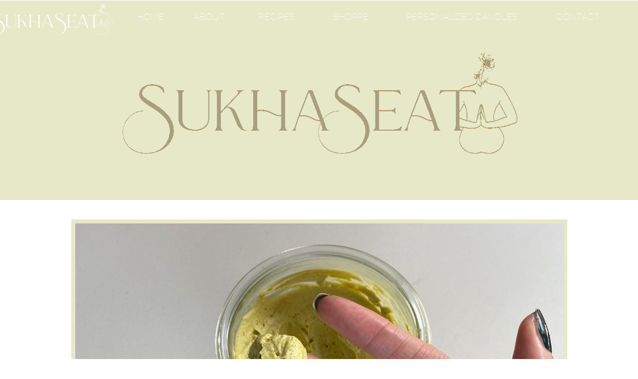

--- FILE ---
content_type: text/html; charset=UTF-8
request_url: https://sukhaseat.com/hair-growth-butter/
body_size: 23896
content:
<!DOCTYPE html>
<html lang="en-US" class="d">
<head>
<link rel="stylesheet" type="text/css" href="//lib.showit.co/engine/2.6.2/showit.css" />
<title>Hair Growth Butter | Sukha Seat Yoga &amp; Hand Poured Candles</title>
<meta name='robots' content='max-image-preview:large' />
<script type="application/ld+json">{"@context":"http:\/\/schema.org\/","@type":"Recipe","name":"Hair Growth Butter","author":{"@type":"Person","name":"Veronika Hollenbeck"},"description":"Enjoy this Moringa + Fenugreek infused hair butter, whipped to perfection + carefully curated to promote healthy hair growth!","datePublished":"2022-02-01T18:00:48+00:00","image":["https:\/\/sukhaseat.com\/wp-content\/uploads\/2022\/02\/IMG_2923.jpg","https:\/\/sukhaseat.com\/wp-content\/uploads\/2022\/02\/IMG_2923-500x500.jpg","https:\/\/sukhaseat.com\/wp-content\/uploads\/2022\/02\/IMG_2923-500x375.jpg","https:\/\/sukhaseat.com\/wp-content\/uploads\/2022\/02\/IMG_2923-480x270.jpg"],"prepTime":"PT60M","recipeIngredient":["2 cups Shea Butter \/ Mango Butter","1 cup EVOO","1\/2 cup Coconut oil","1\/3 cup Aloe Vera gel (leaf should be peeled + rinsed;  insides blended + cooled!)","2 TBSP Moringa powder","1 TBSP Fenugreek Seed powder","3 grams Essential oil of choice (preferably Rosemary, Eucalyptus, or Vitamin E)","4 grams Natural preservative (Aspin Bark, Sodium Benzoate, etc.)"],"recipeInstructions":[{"@type":"HowToStep","text":"Combine your EVOO, Coconut + essential oils together in a bowl\/boiler pitcher + place in a pot of boiling water. Stir until the powder + oils are fully mixed, about 10 minutes.","name":"Combine your EVOO, Coconut + essential oils together in a bowl\/boiler pitcher + place in a pot of boiling water. Stir until the powder + oils are fully mixed, about 10 minutes.","url":"https:\/\/sukhaseat.com\/hair-growth-butter\/#wprm-recipe-78-step-0-0"},{"@type":"HowToStep","text":"Using a cheese cloth + a strainer, strain the liquid of any remaining herb powder.","name":"Using a cheese cloth + a strainer, strain the liquid of any remaining herb powder.","url":"https:\/\/sukhaseat.com\/hair-growth-butter\/#wprm-recipe-78-step-0-1"},{"@type":"HowToStep","text":"Add Shea butter to the mix + reduce flame under pot to ensure a slow, consistant melt of the butter into your oil mixture.","name":"Add Shea butter to the mix + reduce flame under pot to ensure a slow, consistant melt of the butter into your oil mixture.","url":"https:\/\/sukhaseat.com\/hair-growth-butter\/#wprm-recipe-78-step-0-2"},{"@type":"HowToStep","text":"Once butter has completely melted, pour mix into a large mixing bowl. Using a hand mixer on medium level, stir until the liquid is frothy + bubbly before placing bowl in the fridge for 30 minutes.This cooling time saves you in the long run, as next we will be whipping the mix from an oil all the way to a butter!","name":"Once butter has completely melted, pour mix into a large mixing bowl. Using a hand mixer on medium level, stir until the liquid is frothy + bubbly before placing bowl in the fridge for 30 minutes.This cooling time saves you in the long run, as next we will be whipping the mix from an oil all the way to a butter!","url":"https:\/\/sukhaseat.com\/hair-growth-butter\/#wprm-recipe-78-step-0-3"},{"@type":"HowToStep","text":"Remove bowl from fridge + add in your Aloe Vera. For the next 20 minutes or so, whip the mixture until it gets thicker, smoother, + llighter in color. Add your natural preservative + mix again until fully combined.","name":"Remove bowl from fridge + add in your Aloe Vera. For the next 20 minutes or so, whip the mixture until it gets thicker, smoother, + llighter in color. Add your natural preservative + mix again until fully combined.","url":"https:\/\/sukhaseat.com\/hair-growth-butter\/#wprm-recipe-78-step-0-4"},{"@type":"HowToStep","text":"When the butter is to your desired thickness, stop! Place into a storing jar (something that can be sealed air-tight) + keep in a cool place.Enjoy immediately, after a wash, or when you need some shine + moisture during styling!","name":"When the butter is to your desired thickness, stop! Place into a storing jar (something that can be sealed air-tight) + keep in a cool place.Enjoy immediately, after a wash, or when you need some shine + moisture during styling!","url":"https:\/\/sukhaseat.com\/hair-growth-butter\/#wprm-recipe-78-step-0-5"}]}</script><link rel="alternate" type="application/rss+xml" title="Sukha Seat Yoga &amp; Hand Poured Candles &raquo; Feed" href="https://sukhaseat.com/feed/" />
<link rel="alternate" type="application/rss+xml" title="Sukha Seat Yoga &amp; Hand Poured Candles &raquo; Comments Feed" href="https://sukhaseat.com/comments/feed/" />
<link rel="alternate" type="application/rss+xml" title="Sukha Seat Yoga &amp; Hand Poured Candles &raquo; Hair Growth Butter Comments Feed" href="https://sukhaseat.com/hair-growth-butter/feed/" />
<script type="text/javascript">
/* <![CDATA[ */
window._wpemojiSettings = {"baseUrl":"https:\/\/s.w.org\/images\/core\/emoji\/16.0.1\/72x72\/","ext":".png","svgUrl":"https:\/\/s.w.org\/images\/core\/emoji\/16.0.1\/svg\/","svgExt":".svg","source":{"concatemoji":"https:\/\/sukhaseat.com\/wp-includes\/js\/wp-emoji-release.min.js?ver=6.8.3"}};
/*! This file is auto-generated */
!function(s,n){var o,i,e;function c(e){try{var t={supportTests:e,timestamp:(new Date).valueOf()};sessionStorage.setItem(o,JSON.stringify(t))}catch(e){}}function p(e,t,n){e.clearRect(0,0,e.canvas.width,e.canvas.height),e.fillText(t,0,0);var t=new Uint32Array(e.getImageData(0,0,e.canvas.width,e.canvas.height).data),a=(e.clearRect(0,0,e.canvas.width,e.canvas.height),e.fillText(n,0,0),new Uint32Array(e.getImageData(0,0,e.canvas.width,e.canvas.height).data));return t.every(function(e,t){return e===a[t]})}function u(e,t){e.clearRect(0,0,e.canvas.width,e.canvas.height),e.fillText(t,0,0);for(var n=e.getImageData(16,16,1,1),a=0;a<n.data.length;a++)if(0!==n.data[a])return!1;return!0}function f(e,t,n,a){switch(t){case"flag":return n(e,"\ud83c\udff3\ufe0f\u200d\u26a7\ufe0f","\ud83c\udff3\ufe0f\u200b\u26a7\ufe0f")?!1:!n(e,"\ud83c\udde8\ud83c\uddf6","\ud83c\udde8\u200b\ud83c\uddf6")&&!n(e,"\ud83c\udff4\udb40\udc67\udb40\udc62\udb40\udc65\udb40\udc6e\udb40\udc67\udb40\udc7f","\ud83c\udff4\u200b\udb40\udc67\u200b\udb40\udc62\u200b\udb40\udc65\u200b\udb40\udc6e\u200b\udb40\udc67\u200b\udb40\udc7f");case"emoji":return!a(e,"\ud83e\udedf")}return!1}function g(e,t,n,a){var r="undefined"!=typeof WorkerGlobalScope&&self instanceof WorkerGlobalScope?new OffscreenCanvas(300,150):s.createElement("canvas"),o=r.getContext("2d",{willReadFrequently:!0}),i=(o.textBaseline="top",o.font="600 32px Arial",{});return e.forEach(function(e){i[e]=t(o,e,n,a)}),i}function t(e){var t=s.createElement("script");t.src=e,t.defer=!0,s.head.appendChild(t)}"undefined"!=typeof Promise&&(o="wpEmojiSettingsSupports",i=["flag","emoji"],n.supports={everything:!0,everythingExceptFlag:!0},e=new Promise(function(e){s.addEventListener("DOMContentLoaded",e,{once:!0})}),new Promise(function(t){var n=function(){try{var e=JSON.parse(sessionStorage.getItem(o));if("object"==typeof e&&"number"==typeof e.timestamp&&(new Date).valueOf()<e.timestamp+604800&&"object"==typeof e.supportTests)return e.supportTests}catch(e){}return null}();if(!n){if("undefined"!=typeof Worker&&"undefined"!=typeof OffscreenCanvas&&"undefined"!=typeof URL&&URL.createObjectURL&&"undefined"!=typeof Blob)try{var e="postMessage("+g.toString()+"("+[JSON.stringify(i),f.toString(),p.toString(),u.toString()].join(",")+"));",a=new Blob([e],{type:"text/javascript"}),r=new Worker(URL.createObjectURL(a),{name:"wpTestEmojiSupports"});return void(r.onmessage=function(e){c(n=e.data),r.terminate(),t(n)})}catch(e){}c(n=g(i,f,p,u))}t(n)}).then(function(e){for(var t in e)n.supports[t]=e[t],n.supports.everything=n.supports.everything&&n.supports[t],"flag"!==t&&(n.supports.everythingExceptFlag=n.supports.everythingExceptFlag&&n.supports[t]);n.supports.everythingExceptFlag=n.supports.everythingExceptFlag&&!n.supports.flag,n.DOMReady=!1,n.readyCallback=function(){n.DOMReady=!0}}).then(function(){return e}).then(function(){var e;n.supports.everything||(n.readyCallback(),(e=n.source||{}).concatemoji?t(e.concatemoji):e.wpemoji&&e.twemoji&&(t(e.twemoji),t(e.wpemoji)))}))}((window,document),window._wpemojiSettings);
/* ]]> */
</script>
<link rel='stylesheet' id='genesis-blocks-fontawesome-css' href='https://sukhaseat.com/wp-content/plugins/genesis-blocks/dist/assets/fontawesome/css/all.min.css?ver=1625789193' type='text/css' media='all' />
<link rel='stylesheet' id='wprm-public-css' href='https://sukhaseat.com/wp-content/plugins/wp-recipe-maker/dist/public-modern.css?ver=7.4.0' type='text/css' media='all' />
<style id='wp-emoji-styles-inline-css' type='text/css'>

	img.wp-smiley, img.emoji {
		display: inline !important;
		border: none !important;
		box-shadow: none !important;
		height: 1em !important;
		width: 1em !important;
		margin: 0 0.07em !important;
		vertical-align: -0.1em !important;
		background: none !important;
		padding: 0 !important;
	}
</style>
<link rel='stylesheet' id='wp-block-library-css' href='https://sukhaseat.com/wp-includes/css/dist/block-library/style.min.css?ver=6.8.3' type='text/css' media='all' />
<style id='classic-theme-styles-inline-css' type='text/css'>
/*! This file is auto-generated */
.wp-block-button__link{color:#fff;background-color:#32373c;border-radius:9999px;box-shadow:none;text-decoration:none;padding:calc(.667em + 2px) calc(1.333em + 2px);font-size:1.125em}.wp-block-file__button{background:#32373c;color:#fff;text-decoration:none}
</style>
<link rel='stylesheet' id='genesis-blocks-style-css-css' href='https://sukhaseat.com/wp-content/plugins/genesis-blocks/dist/blocks.style.build.css?ver=1625789193' type='text/css' media='all' />
<style id='global-styles-inline-css' type='text/css'>
:root{--wp--preset--aspect-ratio--square: 1;--wp--preset--aspect-ratio--4-3: 4/3;--wp--preset--aspect-ratio--3-4: 3/4;--wp--preset--aspect-ratio--3-2: 3/2;--wp--preset--aspect-ratio--2-3: 2/3;--wp--preset--aspect-ratio--16-9: 16/9;--wp--preset--aspect-ratio--9-16: 9/16;--wp--preset--color--black: #000000;--wp--preset--color--cyan-bluish-gray: #abb8c3;--wp--preset--color--white: #ffffff;--wp--preset--color--pale-pink: #f78da7;--wp--preset--color--vivid-red: #cf2e2e;--wp--preset--color--luminous-vivid-orange: #ff6900;--wp--preset--color--luminous-vivid-amber: #fcb900;--wp--preset--color--light-green-cyan: #7bdcb5;--wp--preset--color--vivid-green-cyan: #00d084;--wp--preset--color--pale-cyan-blue: #8ed1fc;--wp--preset--color--vivid-cyan-blue: #0693e3;--wp--preset--color--vivid-purple: #9b51e0;--wp--preset--gradient--vivid-cyan-blue-to-vivid-purple: linear-gradient(135deg,rgba(6,147,227,1) 0%,rgb(155,81,224) 100%);--wp--preset--gradient--light-green-cyan-to-vivid-green-cyan: linear-gradient(135deg,rgb(122,220,180) 0%,rgb(0,208,130) 100%);--wp--preset--gradient--luminous-vivid-amber-to-luminous-vivid-orange: linear-gradient(135deg,rgba(252,185,0,1) 0%,rgba(255,105,0,1) 100%);--wp--preset--gradient--luminous-vivid-orange-to-vivid-red: linear-gradient(135deg,rgba(255,105,0,1) 0%,rgb(207,46,46) 100%);--wp--preset--gradient--very-light-gray-to-cyan-bluish-gray: linear-gradient(135deg,rgb(238,238,238) 0%,rgb(169,184,195) 100%);--wp--preset--gradient--cool-to-warm-spectrum: linear-gradient(135deg,rgb(74,234,220) 0%,rgb(151,120,209) 20%,rgb(207,42,186) 40%,rgb(238,44,130) 60%,rgb(251,105,98) 80%,rgb(254,248,76) 100%);--wp--preset--gradient--blush-light-purple: linear-gradient(135deg,rgb(255,206,236) 0%,rgb(152,150,240) 100%);--wp--preset--gradient--blush-bordeaux: linear-gradient(135deg,rgb(254,205,165) 0%,rgb(254,45,45) 50%,rgb(107,0,62) 100%);--wp--preset--gradient--luminous-dusk: linear-gradient(135deg,rgb(255,203,112) 0%,rgb(199,81,192) 50%,rgb(65,88,208) 100%);--wp--preset--gradient--pale-ocean: linear-gradient(135deg,rgb(255,245,203) 0%,rgb(182,227,212) 50%,rgb(51,167,181) 100%);--wp--preset--gradient--electric-grass: linear-gradient(135deg,rgb(202,248,128) 0%,rgb(113,206,126) 100%);--wp--preset--gradient--midnight: linear-gradient(135deg,rgb(2,3,129) 0%,rgb(40,116,252) 100%);--wp--preset--font-size--small: 13px;--wp--preset--font-size--medium: 20px;--wp--preset--font-size--large: 36px;--wp--preset--font-size--x-large: 42px;--wp--preset--spacing--20: 0.44rem;--wp--preset--spacing--30: 0.67rem;--wp--preset--spacing--40: 1rem;--wp--preset--spacing--50: 1.5rem;--wp--preset--spacing--60: 2.25rem;--wp--preset--spacing--70: 3.38rem;--wp--preset--spacing--80: 5.06rem;--wp--preset--shadow--natural: 6px 6px 9px rgba(0, 0, 0, 0.2);--wp--preset--shadow--deep: 12px 12px 50px rgba(0, 0, 0, 0.4);--wp--preset--shadow--sharp: 6px 6px 0px rgba(0, 0, 0, 0.2);--wp--preset--shadow--outlined: 6px 6px 0px -3px rgba(255, 255, 255, 1), 6px 6px rgba(0, 0, 0, 1);--wp--preset--shadow--crisp: 6px 6px 0px rgba(0, 0, 0, 1);}:where(.is-layout-flex){gap: 0.5em;}:where(.is-layout-grid){gap: 0.5em;}body .is-layout-flex{display: flex;}.is-layout-flex{flex-wrap: wrap;align-items: center;}.is-layout-flex > :is(*, div){margin: 0;}body .is-layout-grid{display: grid;}.is-layout-grid > :is(*, div){margin: 0;}:where(.wp-block-columns.is-layout-flex){gap: 2em;}:where(.wp-block-columns.is-layout-grid){gap: 2em;}:where(.wp-block-post-template.is-layout-flex){gap: 1.25em;}:where(.wp-block-post-template.is-layout-grid){gap: 1.25em;}.has-black-color{color: var(--wp--preset--color--black) !important;}.has-cyan-bluish-gray-color{color: var(--wp--preset--color--cyan-bluish-gray) !important;}.has-white-color{color: var(--wp--preset--color--white) !important;}.has-pale-pink-color{color: var(--wp--preset--color--pale-pink) !important;}.has-vivid-red-color{color: var(--wp--preset--color--vivid-red) !important;}.has-luminous-vivid-orange-color{color: var(--wp--preset--color--luminous-vivid-orange) !important;}.has-luminous-vivid-amber-color{color: var(--wp--preset--color--luminous-vivid-amber) !important;}.has-light-green-cyan-color{color: var(--wp--preset--color--light-green-cyan) !important;}.has-vivid-green-cyan-color{color: var(--wp--preset--color--vivid-green-cyan) !important;}.has-pale-cyan-blue-color{color: var(--wp--preset--color--pale-cyan-blue) !important;}.has-vivid-cyan-blue-color{color: var(--wp--preset--color--vivid-cyan-blue) !important;}.has-vivid-purple-color{color: var(--wp--preset--color--vivid-purple) !important;}.has-black-background-color{background-color: var(--wp--preset--color--black) !important;}.has-cyan-bluish-gray-background-color{background-color: var(--wp--preset--color--cyan-bluish-gray) !important;}.has-white-background-color{background-color: var(--wp--preset--color--white) !important;}.has-pale-pink-background-color{background-color: var(--wp--preset--color--pale-pink) !important;}.has-vivid-red-background-color{background-color: var(--wp--preset--color--vivid-red) !important;}.has-luminous-vivid-orange-background-color{background-color: var(--wp--preset--color--luminous-vivid-orange) !important;}.has-luminous-vivid-amber-background-color{background-color: var(--wp--preset--color--luminous-vivid-amber) !important;}.has-light-green-cyan-background-color{background-color: var(--wp--preset--color--light-green-cyan) !important;}.has-vivid-green-cyan-background-color{background-color: var(--wp--preset--color--vivid-green-cyan) !important;}.has-pale-cyan-blue-background-color{background-color: var(--wp--preset--color--pale-cyan-blue) !important;}.has-vivid-cyan-blue-background-color{background-color: var(--wp--preset--color--vivid-cyan-blue) !important;}.has-vivid-purple-background-color{background-color: var(--wp--preset--color--vivid-purple) !important;}.has-black-border-color{border-color: var(--wp--preset--color--black) !important;}.has-cyan-bluish-gray-border-color{border-color: var(--wp--preset--color--cyan-bluish-gray) !important;}.has-white-border-color{border-color: var(--wp--preset--color--white) !important;}.has-pale-pink-border-color{border-color: var(--wp--preset--color--pale-pink) !important;}.has-vivid-red-border-color{border-color: var(--wp--preset--color--vivid-red) !important;}.has-luminous-vivid-orange-border-color{border-color: var(--wp--preset--color--luminous-vivid-orange) !important;}.has-luminous-vivid-amber-border-color{border-color: var(--wp--preset--color--luminous-vivid-amber) !important;}.has-light-green-cyan-border-color{border-color: var(--wp--preset--color--light-green-cyan) !important;}.has-vivid-green-cyan-border-color{border-color: var(--wp--preset--color--vivid-green-cyan) !important;}.has-pale-cyan-blue-border-color{border-color: var(--wp--preset--color--pale-cyan-blue) !important;}.has-vivid-cyan-blue-border-color{border-color: var(--wp--preset--color--vivid-cyan-blue) !important;}.has-vivid-purple-border-color{border-color: var(--wp--preset--color--vivid-purple) !important;}.has-vivid-cyan-blue-to-vivid-purple-gradient-background{background: var(--wp--preset--gradient--vivid-cyan-blue-to-vivid-purple) !important;}.has-light-green-cyan-to-vivid-green-cyan-gradient-background{background: var(--wp--preset--gradient--light-green-cyan-to-vivid-green-cyan) !important;}.has-luminous-vivid-amber-to-luminous-vivid-orange-gradient-background{background: var(--wp--preset--gradient--luminous-vivid-amber-to-luminous-vivid-orange) !important;}.has-luminous-vivid-orange-to-vivid-red-gradient-background{background: var(--wp--preset--gradient--luminous-vivid-orange-to-vivid-red) !important;}.has-very-light-gray-to-cyan-bluish-gray-gradient-background{background: var(--wp--preset--gradient--very-light-gray-to-cyan-bluish-gray) !important;}.has-cool-to-warm-spectrum-gradient-background{background: var(--wp--preset--gradient--cool-to-warm-spectrum) !important;}.has-blush-light-purple-gradient-background{background: var(--wp--preset--gradient--blush-light-purple) !important;}.has-blush-bordeaux-gradient-background{background: var(--wp--preset--gradient--blush-bordeaux) !important;}.has-luminous-dusk-gradient-background{background: var(--wp--preset--gradient--luminous-dusk) !important;}.has-pale-ocean-gradient-background{background: var(--wp--preset--gradient--pale-ocean) !important;}.has-electric-grass-gradient-background{background: var(--wp--preset--gradient--electric-grass) !important;}.has-midnight-gradient-background{background: var(--wp--preset--gradient--midnight) !important;}.has-small-font-size{font-size: var(--wp--preset--font-size--small) !important;}.has-medium-font-size{font-size: var(--wp--preset--font-size--medium) !important;}.has-large-font-size{font-size: var(--wp--preset--font-size--large) !important;}.has-x-large-font-size{font-size: var(--wp--preset--font-size--x-large) !important;}
:where(.wp-block-post-template.is-layout-flex){gap: 1.25em;}:where(.wp-block-post-template.is-layout-grid){gap: 1.25em;}
:where(.wp-block-columns.is-layout-flex){gap: 2em;}:where(.wp-block-columns.is-layout-grid){gap: 2em;}
:root :where(.wp-block-pullquote){font-size: 1.5em;line-height: 1.6;}
</style>
<link rel='stylesheet' id='pub-style-css' href='https://sukhaseat.com/wp-content/themes/showit/pubs/c0-4quqetx2u9fzsssnx1q/20251203162644S242pv5/assets/pub.css?ver=1764779211' type='text/css' media='all' />
<script type="text/javascript" src="https://sukhaseat.com/wp-includes/js/jquery/jquery.min.js?ver=3.7.1" id="jquery-core-js"></script>
<script type="text/javascript" id="jquery-core-js-after">
/* <![CDATA[ */
$ = jQuery;
/* ]]> */
</script>
<script type="text/javascript" src="https://sukhaseat.com/wp-content/themes/showit/pubs/c0-4quqetx2u9fzsssnx1q/20251203162644S242pv5/assets/pub.js?ver=1764779211" id="pub-script-js"></script>
<link rel="https://api.w.org/" href="https://sukhaseat.com/wp-json/" /><link rel="alternate" title="JSON" type="application/json" href="https://sukhaseat.com/wp-json/wp/v2/posts/77" /><link rel="EditURI" type="application/rsd+xml" title="RSD" href="https://sukhaseat.com/xmlrpc.php?rsd" />
<link rel="canonical" href="https://sukhaseat.com/hair-growth-butter/" />
<link rel='shortlink' href='https://sukhaseat.com/?p=77' />
<link rel="alternate" title="oEmbed (JSON)" type="application/json+oembed" href="https://sukhaseat.com/wp-json/oembed/1.0/embed?url=https%3A%2F%2Fsukhaseat.com%2Fhair-growth-butter%2F" />
<link rel="alternate" title="oEmbed (XML)" type="text/xml+oembed" href="https://sukhaseat.com/wp-json/oembed/1.0/embed?url=https%3A%2F%2Fsukhaseat.com%2Fhair-growth-butter%2F&#038;format=xml" />
<style type="text/css"> .wprm-comment-rating svg { width: 18px !important; height: 18px !important; } img.wprm-comment-rating { width: 90px !important; height: 18px !important; } .wprm-comment-rating svg path { fill: #343434; } .wprm-comment-rating svg polygon { stroke: #343434; } .wprm-comment-ratings-container svg .wprm-star-full { fill: #343434; } .wprm-comment-ratings-container svg .wprm-star-empty { stroke: #343434; }</style><style type="text/css">.wprm-recipe-template-snippet-basic-buttons {
    font-family: inherit; /* wprm_font_family type=font */
    font-size: 0.9em; /* wprm_font_size type=font_size */
    text-align: center; /* wprm_text_align type=align */
    margin-top: 0px; /* wprm_margin_top type=size */
    margin-bottom: 10px; /* wprm_margin_bottom type=size */
}
.wprm-recipe-template-snippet-basic-buttons a  {
    margin: 5px; /* wprm_margin_button type=size */
    margin: 5px; /* wprm_margin_button type=size */
}

.wprm-recipe-template-snippet-basic-buttons a:first-child {
    margin-left: 0;
}
.wprm-recipe-template-snippet-basic-buttons a:last-child {
    margin-right: 0;
}.wprm-recipe-template-blend-in {
    margin: 20px auto;
    background-color: #fafafa; /* wprm_background type=color */
    font-family: -apple-system, BlinkMacSystemFont, "Segoe UI", Roboto, Oxygen-Sans, Ubuntu, Cantarell, "Helvetica Neue", sans-serif; /* wprm_main_font_family type=font */
    font-size: 0.9em; /* wprm_main_font_size type=font_size */
    line-height: 1.5em; /* wprm_main_line_height type=font_size */
    color: #333333; /* wprm_main_text type=color */
    max-width: 650px; /* wprm_max_width type=size */
}
.wprm-recipe-template-blend-in a {
    color: #3498db; /* wprm_link type=color */
}
.wprm-recipe-template-blend-in p, .wprm-recipe-template-blend-in li {
    font-family: -apple-system, BlinkMacSystemFont, "Segoe UI", Roboto, Oxygen-Sans, Ubuntu, Cantarell, "Helvetica Neue", sans-serif; /* wprm_main_font_family type=font */
    font-size: 1em !important;
    line-height: 1.5em !important; /* wprm_main_line_height type=font_size */
}
.wprm-recipe-template-blend-in li {
    margin: 0 0 0 32px !important;
    padding: 0 !important;
}
.rtl .wprm-recipe-template-blend-in li {
    margin: 0 32px 0 0 !important;
}
.wprm-recipe-template-blend-in ol, .wprm-recipe-template-blend-in ul {
    margin: 0 !important;
    padding: 0 !important;
}
.wprm-recipe-template-blend-in br {
    display: none;
}
.wprm-recipe-template-blend-in .wprm-recipe-name,
.wprm-recipe-template-blend-in .wprm-recipe-header {
    font-family: -apple-system, BlinkMacSystemFont, "Segoe UI", Roboto, Oxygen-Sans, Ubuntu, Cantarell, "Helvetica Neue", sans-serif; /* wprm_header_font_family type=font */
    color: #000000; /* wprm_header_text type=color */
    line-height: 1.3em; /* wprm_header_line_height type=font_size */
}
.wprm-recipe-template-blend-in h1,
.wprm-recipe-template-blend-in h2,
.wprm-recipe-template-blend-in h3,
.wprm-recipe-template-blend-in h4,
.wprm-recipe-template-blend-in h5,
.wprm-recipe-template-blend-in h6 {
    font-family: -apple-system, BlinkMacSystemFont, "Segoe UI", Roboto, Oxygen-Sans, Ubuntu, Cantarell, "Helvetica Neue", sans-serif; /* wprm_header_font_family type=font */
    color: #212121; /* wprm_header_text type=color */
    line-height: 1.3em; /* wprm_header_line_height type=font_size */
    margin: 0 !important;
    padding: 0 !important;
}
.wprm-recipe-template-blend-in .wprm-recipe-header {
    margin-top: 1.2em !important;
}
.wprm-recipe-template-blend-in h1 {
    font-size: 2em; /* wprm_h1_size type=font_size */
}
.wprm-recipe-template-blend-in h2 {
    font-size: 1.8em; /* wprm_h2_size type=font_size */
}
.wprm-recipe-template-blend-in h3 {
    font-size: 1.2em; /* wprm_h3_size type=font_size */
}
.wprm-recipe-template-blend-in h4 {
    font-size: 1em; /* wprm_h4_size type=font_size */
}
.wprm-recipe-template-blend-in h5 {
    font-size: 1em; /* wprm_h5_size type=font_size */
}
.wprm-recipe-template-blend-in h6 {
    font-size: 1em; /* wprm_h6_size type=font_size */
}.wprm-recipe-template-blend-in {
	max-width: none; /* wprm_max_width type=size */
	background-color: #ffffff; /* wprm_background type=color */
	border-style: solid; /* wprm_border_style type=border */
	border-width: 0px; /* wprm_border_width type=size */
	border-color: #ffffff; /* wprm_border type=color */
	border-radius: 0px; /* wprm_border_radius type=size */
	padding: 0px;
}
.wprm-recipe-template-blend-in-name-stars-container {
	display: flex;
	flex-wrap: wrap;
	min-width: 150px;
    align-items: center;
}
.wprm-recipe-template-blend-in-name-stars-container .wprm-recipe-rating {
	margin-left: 5px;
}.wprm-recipe-template-compact-howto {
    margin: 20px auto;
    background-color: #fafafa; /* wprm_background type=color */
    font-family: -apple-system, BlinkMacSystemFont, "Segoe UI", Roboto, Oxygen-Sans, Ubuntu, Cantarell, "Helvetica Neue", sans-serif; /* wprm_main_font_family type=font */
    font-size: 0.9em; /* wprm_main_font_size type=font_size */
    line-height: 1.5em; /* wprm_main_line_height type=font_size */
    color: #333333; /* wprm_main_text type=color */
    max-width: 650px; /* wprm_max_width type=size */
}
.wprm-recipe-template-compact-howto a {
    color: #3498db; /* wprm_link type=color */
}
.wprm-recipe-template-compact-howto p, .wprm-recipe-template-compact-howto li {
    font-family: -apple-system, BlinkMacSystemFont, "Segoe UI", Roboto, Oxygen-Sans, Ubuntu, Cantarell, "Helvetica Neue", sans-serif; /* wprm_main_font_family type=font */
    font-size: 1em !important;
    line-height: 1.5em !important; /* wprm_main_line_height type=font_size */
}
.wprm-recipe-template-compact-howto li {
    margin: 0 0 0 32px !important;
    padding: 0 !important;
}
.rtl .wprm-recipe-template-compact-howto li {
    margin: 0 32px 0 0 !important;
}
.wprm-recipe-template-compact-howto ol, .wprm-recipe-template-compact-howto ul {
    margin: 0 !important;
    padding: 0 !important;
}
.wprm-recipe-template-compact-howto br {
    display: none;
}
.wprm-recipe-template-compact-howto .wprm-recipe-name,
.wprm-recipe-template-compact-howto .wprm-recipe-header {
    font-family: -apple-system, BlinkMacSystemFont, "Segoe UI", Roboto, Oxygen-Sans, Ubuntu, Cantarell, "Helvetica Neue", sans-serif; /* wprm_header_font_family type=font */
    color: #000000; /* wprm_header_text type=color */
    line-height: 1.3em; /* wprm_header_line_height type=font_size */
}
.wprm-recipe-template-compact-howto h1,
.wprm-recipe-template-compact-howto h2,
.wprm-recipe-template-compact-howto h3,
.wprm-recipe-template-compact-howto h4,
.wprm-recipe-template-compact-howto h5,
.wprm-recipe-template-compact-howto h6 {
    font-family: -apple-system, BlinkMacSystemFont, "Segoe UI", Roboto, Oxygen-Sans, Ubuntu, Cantarell, "Helvetica Neue", sans-serif; /* wprm_header_font_family type=font */
    color: #212121; /* wprm_header_text type=color */
    line-height: 1.3em; /* wprm_header_line_height type=font_size */
    margin: 0 !important;
    padding: 0 !important;
}
.wprm-recipe-template-compact-howto .wprm-recipe-header {
    margin-top: 1.2em !important;
}
.wprm-recipe-template-compact-howto h1 {
    font-size: 2em; /* wprm_h1_size type=font_size */
}
.wprm-recipe-template-compact-howto h2 {
    font-size: 1.8em; /* wprm_h2_size type=font_size */
}
.wprm-recipe-template-compact-howto h3 {
    font-size: 1.2em; /* wprm_h3_size type=font_size */
}
.wprm-recipe-template-compact-howto h4 {
    font-size: 1em; /* wprm_h4_size type=font_size */
}
.wprm-recipe-template-compact-howto h5 {
    font-size: 1em; /* wprm_h5_size type=font_size */
}
.wprm-recipe-template-compact-howto h6 {
    font-size: 1em; /* wprm_h6_size type=font_size */
}.wprm-recipe-template-compact-howto {
	border-style: solid; /* wprm_border_style type=border */
	border-width: 1px; /* wprm_border_width type=size */
	border-color: #777777; /* wprm_border type=color */
	border-radius: 0px; /* wprm_border_radius type=size */
	padding: 10px;
}.wprm-recipe-template-chic {
    margin: 20px auto;
    background-color: #fafafa; /* wprm_background type=color */
    font-family: -apple-system, BlinkMacSystemFont, "Segoe UI", Roboto, Oxygen-Sans, Ubuntu, Cantarell, "Helvetica Neue", sans-serif; /* wprm_main_font_family type=font */
    font-size: 0.9em; /* wprm_main_font_size type=font_size */
    line-height: 1.5em; /* wprm_main_line_height type=font_size */
    color: #333333; /* wprm_main_text type=color */
    max-width: 650px; /* wprm_max_width type=size */
}
.wprm-recipe-template-chic a {
    color: #3498db; /* wprm_link type=color */
}
.wprm-recipe-template-chic p, .wprm-recipe-template-chic li {
    font-family: -apple-system, BlinkMacSystemFont, "Segoe UI", Roboto, Oxygen-Sans, Ubuntu, Cantarell, "Helvetica Neue", sans-serif; /* wprm_main_font_family type=font */
    font-size: 1em !important;
    line-height: 1.5em !important; /* wprm_main_line_height type=font_size */
}
.wprm-recipe-template-chic li {
    margin: 0 0 0 32px !important;
    padding: 0 !important;
}
.rtl .wprm-recipe-template-chic li {
    margin: 0 32px 0 0 !important;
}
.wprm-recipe-template-chic ol, .wprm-recipe-template-chic ul {
    margin: 0 !important;
    padding: 0 !important;
}
.wprm-recipe-template-chic br {
    display: none;
}
.wprm-recipe-template-chic .wprm-recipe-name,
.wprm-recipe-template-chic .wprm-recipe-header {
    font-family: -apple-system, BlinkMacSystemFont, "Segoe UI", Roboto, Oxygen-Sans, Ubuntu, Cantarell, "Helvetica Neue", sans-serif; /* wprm_header_font_family type=font */
    color: #000000; /* wprm_header_text type=color */
    line-height: 1.3em; /* wprm_header_line_height type=font_size */
}
.wprm-recipe-template-chic h1,
.wprm-recipe-template-chic h2,
.wprm-recipe-template-chic h3,
.wprm-recipe-template-chic h4,
.wprm-recipe-template-chic h5,
.wprm-recipe-template-chic h6 {
    font-family: -apple-system, BlinkMacSystemFont, "Segoe UI", Roboto, Oxygen-Sans, Ubuntu, Cantarell, "Helvetica Neue", sans-serif; /* wprm_header_font_family type=font */
    color: #212121; /* wprm_header_text type=color */
    line-height: 1.3em; /* wprm_header_line_height type=font_size */
    margin: 0 !important;
    padding: 0 !important;
}
.wprm-recipe-template-chic .wprm-recipe-header {
    margin-top: 1.2em !important;
}
.wprm-recipe-template-chic h1 {
    font-size: 2em; /* wprm_h1_size type=font_size */
}
.wprm-recipe-template-chic h2 {
    font-size: 1.8em; /* wprm_h2_size type=font_size */
}
.wprm-recipe-template-chic h3 {
    font-size: 1.2em; /* wprm_h3_size type=font_size */
}
.wprm-recipe-template-chic h4 {
    font-size: 1em; /* wprm_h4_size type=font_size */
}
.wprm-recipe-template-chic h5 {
    font-size: 1em; /* wprm_h5_size type=font_size */
}
.wprm-recipe-template-chic h6 {
    font-size: 1em; /* wprm_h6_size type=font_size */
}.wprm-recipe-template-chic {
    font-size: 1em; /* wprm_main_font_size type=font_size */
	border-style: solid; /* wprm_border_style type=border */
	border-width: 1px; /* wprm_border_width type=size */
	border-color: #E0E0E0; /* wprm_border type=color */
    padding: 10px;
    background-color: #ffffff; /* wprm_background type=color */
    max-width: 950px; /* wprm_max_width type=size */
}
.wprm-recipe-template-chic a {
    color: #5A822B; /* wprm_link type=color */
}
.wprm-recipe-template-chic .wprm-recipe-name {
    line-height: 1.3em;
    font-weight: bold;
}
.wprm-recipe-template-chic .wprm-template-chic-buttons {
	clear: both;
    font-size: 0.9em;
    text-align: center;
}
.wprm-recipe-template-chic .wprm-template-chic-buttons .wprm-recipe-icon {
    margin-right: 5px;
}
.wprm-recipe-template-chic .wprm-recipe-header {
	margin-bottom: 0.5em !important;
}
.wprm-recipe-template-chic .wprm-nutrition-label-container {
	font-size: 0.9em;
}
.wprm-recipe-template-chic .wprm-call-to-action {
	border-radius: 3px;
}</style>
<meta charset="UTF-8" />
<meta name="viewport" content="width=device-width, initial-scale=1" />
<link rel="icon" type="image/png" href="//static.showit.co/200/g2Qe_0K4QxG3iLAUWME1Gw/141879/submark-_body-energetic_submark-_body-_energetic.png" />
<link rel="preconnect" href="https://static.showit.co" />

<link rel="preconnect" href="https://fonts.googleapis.com">
<link rel="preconnect" href="https://fonts.gstatic.com" crossorigin>
<link href="https://fonts.googleapis.com/css?family=Lato:300" rel="stylesheet" type="text/css"/>
<style>
@font-face{font-family:Le Major;src:url('//static.showit.co/file/9oE0KQubQ6G1MubUWdCI6Q/shared/lemajor-regular.woff');}
@font-face{font-family:Culture Bold Outline;src:url('//static.showit.co/file/u9IYunOJTt-39_dWnqD50Q/shared/cultureboldoutline.woff');}
@font-face{font-family:Culture Bold;src:url('//static.showit.co/file/yhVqeErWSU6De-_1DdqQRQ/shared/culturebold.woff');}
@font-face{font-family:Raleway;src:url('//static.showit.co/file/ZplGmHg4Sh6xRlqcUn6e6w/shared/raleway-variablefont_wght-webfont.woff');}
@font-face{font-family:Raleway Italic;src:url('//static.showit.co/file/M03gJuS5QGiv9hB9Di728w/shared/raleway-italic-variablefont_wght-webfont.woff');}
</style>
<script id="init_data" type="application/json">
{"mobile":{"w":320},"desktop":{"w":1200,"defaultTrIn":{"type":"fade"},"defaultTrOut":{"type":"fade"},"bgFillType":"color","bgColor":"#ffffff"},"sid":"c0-4quqetx2u9fzsssnx1q","break":768,"assetURL":"//static.showit.co","contactFormId":"141879/268038","cfAction":"aHR0cHM6Ly9jbGllbnRzZXJ2aWNlLnNob3dpdC5jby9jb250YWN0Zm9ybQ==","sgAction":"aHR0cHM6Ly9jbGllbnRzZXJ2aWNlLnNob3dpdC5jby9zb2NpYWxncmlk","blockData":[{"slug":"mobile-nav","visible":"m","states":[{"d":{"bgFillType":"color","bgColor":"#000000:0","bgMediaType":"none"},"m":{"bgFillType":"color","bgColor":"#000000:0","bgMediaType":"none"},"slug":"view-1"},{"d":{"bgFillType":"color","bgColor":"#000000:0","bgMediaType":"none"},"m":{"bgFillType":"color","bgColor":"#000000:0","bgMediaType":"none"},"slug":"view-2"}],"d":{"h":200,"w":1200,"bgFillType":"color","bgColor":"#ffffff","bgMediaType":"none"},"m":{"h":55,"w":320,"locking":{"side":"st"},"bgFillType":"color","bgColor":"#ffffff:90","bgMediaType":"none"},"stateTrans":[{},{}]},{"slug":"menu","visible":"d","states":[],"d":{"h":1,"w":1200,"bgFillType":"color","bgColor":"#000000:0","bgMediaType":"none"},"m":{"h":200,"w":320,"bgFillType":"color","bgColor":"colors-7","bgMediaType":"none"}},{"slug":"blog-header","visible":"a","states":[],"d":{"h":400,"w":1200,"bgFillType":"color","bgColor":"colors-4","bgMediaType":"none"},"m":{"h":186,"w":320,"bgFillType":"color","bgColor":"colors-4","bgMediaType":"none"}},{"slug":"post-header","visible":"a","states":[],"d":{"h":689,"w":1200,"nature":"dH","bgFillType":"color","bgColor":"#ffffff","bgMediaType":"none"},"m":{"h":354,"w":320,"nature":"dH","bgFillType":"color","bgColor":"#ffffff","bgMediaType":"none"}},{"slug":"post-content","visible":"a","states":[],"d":{"h":254,"w":1200,"nature":"dH","bgFillType":"color","bgColor":"#ffffff","bgMediaType":"none"},"m":{"h":627,"w":320,"nature":"dH","bgFillType":"color","bgColor":"#ffffff","bgMediaType":"none"}},{"slug":"comments","visible":"a","states":[],"d":{"h":139,"w":1200,"nature":"dH","bgFillType":"color","bgColor":"#ffffff","bgMediaType":"none"},"m":{"h":149,"w":320,"nature":"dH","bgFillType":"color","bgColor":"#ffffff","bgMediaType":"none"}},{"slug":"comment-form","visible":"a","states":[],"d":{"h":371,"w":1200,"nature":"dH","bgFillType":"color","bgColor":"#ffffff","bgMediaType":"none"},"m":{"h":339,"w":320,"nature":"dH","bgFillType":"color","bgColor":"#ffffff","bgMediaType":"none"}},{"slug":"load-more-posts","visible":"a","states":[],"d":{"h":141,"w":1200,"bgFillType":"color","bgColor":"#ffffff","bgMediaType":"none"},"m":{"h":113,"w":320,"bgFillType":"color","bgColor":"#ffffff","bgMediaType":"none"}},{"slug":"mini-about-me-blog-style","visible":"a","states":[],"d":{"h":650,"w":1200,"bgFillType":"color","bgColor":"colors-4","bgMediaType":"none"},"m":{"h":797,"w":320,"bgFillType":"color","bgColor":"colors-4","bgMediaType":"none"}},{"slug":"instagram","visible":"a","states":[],"d":{"h":450,"w":1200,"bgFillType":"color","bgColor":"colors-7","bgMediaType":"none"},"m":{"h":393,"w":320,"bgFillType":"color","bgColor":"#f7f7f7","bgMediaType":"none"}},{"slug":"footer-menu","visible":"a","states":[],"d":{"h":300,"w":1200,"bgFillType":"color","bgColor":"colors-7","bgMediaType":"none"},"m":{"h":570,"w":320,"bgFillType":"color","bgColor":"colors-7","bgMediaType":"none"}},{"slug":"legal","visible":"a","states":[],"d":{"h":100,"w":1200,"bgFillType":"color","bgColor":"#ffffff","bgMediaType":"none"},"m":{"h":120,"w":320,"bgFillType":"color","bgColor":"colors-7","bgMediaType":"none"}}],"elementData":[{"type":"simple","visible":"a","id":"mobile-nav_view-1_0","blockId":"mobile-nav","m":{"x":-3,"y":1,"w":325,"h":53,"a":0},"d":{"x":360,"y":60,"w":480,"h":80,"a":0}},{"type":"graphic","visible":"a","id":"mobile-nav_view-1_1","blockId":"mobile-nav","m":{"x":2,"y":-7,"w":204,"h":66,"a":0},"d":{"x":386,"y":30,"w":429,"h":140,"a":0},"c":{"key":"61If7yCRSnqafNXne-jfaA/141879/secondary-_full_color_secondary-_full_color.png","aspect_ratio":3.06471}},{"type":"icon","visible":"a","id":"mobile-nav_view-1_2","blockId":"mobile-nav","m":{"x":260,"y":1,"w":50,"h":50,"a":0},"d":{"x":550,"y":50,"w":100,"h":100,"a":0}},{"type":"simple","visible":"a","id":"mobile-nav_view-2_0","blockId":"mobile-nav","m":{"x":-2,"y":0,"w":323,"h":570,"a":0},"d":{"x":360,"y":60,"w":480,"h":80,"a":0}},{"type":"icon","visible":"m","id":"mobile-nav_view-2_1","blockId":"mobile-nav","m":{"x":276,"y":12,"w":37,"h":37,"a":0},"d":{"x":1161,"y":37,"w":35,"h":35,"a":0}},{"type":"graphic","visible":"a","id":"mobile-nav_view-2_2","blockId":"mobile-nav","m":{"x":-45,"y":297,"w":371,"h":264,"a":0,"o":50},"d":{"x":502,"y":30,"w":197,"h":140,"a":0},"c":{"key":"BstLzPe8SjWjP3CdPhsZyg/141879/icon-_hand-whimsical_icon_-_hand-whimsicak.png","aspect_ratio":1.40978}},{"type":"text","visible":"a","id":"mobile-nav_view-2_3","blockId":"mobile-nav","m":{"x":62,"y":401,"w":206,"h":41,"a":0},"d":{"x":90,"y":227,"w":431,"h":59,"a":0}},{"type":"text","visible":"a","id":"mobile-nav_view-2_4","blockId":"mobile-nav","m":{"x":78,"y":436,"w":102,"h":17,"a":0},"d":{"x":162,"y":315,"w":192,"h":16,"a":0}},{"type":"text","visible":"a","id":"mobile-nav_view-2_5","blockId":"mobile-nav","m":{"x":117,"y":449,"w":123,"h":41,"a":0},"d":{"x":248,"y":331,"w":221,"h":59,"a":0}},{"type":"icon","visible":"a","id":"mobile-nav_view-2_6","blockId":"mobile-nav","m":{"x":34,"y":401,"w":26,"h":26,"a":0},"d":{"x":550,"y":50,"w":100,"h":100,"a":0}},{"type":"icon","visible":"a","id":"mobile-nav_view-2_7","blockId":"mobile-nav","m":{"x":239,"y":442,"w":26,"h":26,"a":180},"d":{"x":550,"y":50,"w":100,"h":100,"a":0}},{"type":"text","visible":"a","id":"mobile-nav_view-2_8","blockId":"mobile-nav","m":{"x":46,"y":209,"w":223,"h":30,"a":0},"d":{"x":1093,"y":84,"w":38,"h":26,"a":0}},{"type":"text","visible":"a","id":"mobile-nav_view-2_9","blockId":"mobile-nav","m":{"x":46,"y":146,"w":121,"h":29,"a":0},"d":{"x":983,"y":84,"w":65,"h":26,"a":0}},{"type":"text","visible":"a","id":"mobile-nav_view-2_10","blockId":"mobile-nav","m":{"x":46,"y":178,"w":121,"h":29,"a":0},"d":{"x":983,"y":84,"w":65,"h":26,"a":0}},{"type":"text","visible":"a","id":"mobile-nav_view-2_11","blockId":"mobile-nav","m":{"x":46,"y":242,"w":83,"h":30,"a":0},"d":{"x":885,"y":84,"w":60,"h":26,"a":0}},{"type":"text","visible":"a","id":"mobile-nav_view-2_12","blockId":"mobile-nav","m":{"x":46,"y":115,"w":83,"h":31,"a":0},"d":{"x":795,"y":84,"w":52,"h":26,"a":0}},{"type":"text","visible":"a","id":"mobile-nav_view-2_13","blockId":"mobile-nav","m":{"x":46,"y":81,"w":83,"h":31,"a":0},"d":{"x":705,"y":84,"w":52,"h":26,"a":0}},{"type":"icon","visible":"a","id":"mobile-nav_view-2_14","blockId":"mobile-nav","m":{"x":199,"y":530,"w":22,"h":21,"a":0},"d":{"x":1126,"y":49,"w":29,"h":29,"a":0}},{"type":"icon","visible":"a","id":"mobile-nav_view-2_15","blockId":"mobile-nav","m":{"x":157,"y":530,"w":22,"h":21,"a":0},"d":{"x":1084,"y":47,"w":34,"h":34,"a":0}},{"type":"icon","visible":"a","id":"mobile-nav_view-2_16","blockId":"mobile-nav","m":{"x":102,"y":519,"w":42,"h":42,"a":0},"d":{"x":1027,"y":35,"w":56,"h":56,"a":0}},{"type":"graphic","visible":"a","id":"mobile-nav_1","blockId":"mobile-nav","m":{"x":2,"y":-7,"w":204,"h":66,"a":0},"d":{"x":386,"y":30,"w":429,"h":140,"a":0},"c":{"key":"61If7yCRSnqafNXne-jfaA/141879/secondary-_full_color_secondary-_full_color.png","aspect_ratio":3.06471}},{"type":"graphic","visible":"d","id":"menu_0","blockId":"menu","m":{"x":48,"y":64,"w":224,"h":73,"a":0},"d":{"x":-70,"y":-5,"w":263,"h":86,"a":0},"c":{"key":"cKnvRN3zSEuSewKp31FphQ/shared/secondary-white_secondary-_white.png","aspect_ratio":3.07069}},{"type":"text","visible":"d","id":"menu_1","blockId":"menu","m":{"x":101,"y":81,"w":103,"h":19,"a":0},"d":{"x":224,"y":31,"w":75,"h":19,"a":0}},{"type":"text","visible":"d","id":"menu_2","blockId":"menu","m":{"x":101,"y":81,"w":103,"h":19,"a":0},"d":{"x":342,"y":31,"w":75,"h":19,"a":0}},{"type":"text","visible":"d","id":"menu_3","blockId":"menu","m":{"x":101,"y":81,"w":103,"h":19,"a":0},"d":{"x":1058,"y":31,"w":122,"h":19,"a":0}},{"type":"text","visible":"d","id":"menu_4","blockId":"menu","m":{"x":101,"y":81,"w":103,"h":19,"a":0},"d":{"x":612,"y":31,"w":103,"h":19,"a":0}},{"type":"text","visible":"d","id":"menu_5","blockId":"menu","m":{"x":101,"y":81,"w":103,"h":19,"a":0},"d":{"x":460,"y":31,"w":108,"h":19,"a":0}},{"type":"text","visible":"d","id":"menu_6","blockId":"menu","m":{"x":101,"y":81,"w":103,"h":19,"a":0},"d":{"x":758,"y":31,"w":257,"h":19,"a":0}},{"type":"graphic","visible":"a","id":"blog-header_0","blockId":"blog-header","m":{"x":11,"y":51,"w":298,"h":84,"a":0},"d":{"x":182,"y":69,"w":840,"h":274,"a":0},"c":{"key":"Jfin-sBYQ6i0W6rr_3P-Sg/141879/ezgif_com-gif-maker.gif","aspect_ratio":3.06905}},{"type":"simple","visible":"a","id":"post-header_0","blockId":"post-header","m":{"x":0,"y":198,"w":230,"h":39,"a":0},"d":{"x":103,"y":39,"w":995,"h":612,"a":0}},{"type":"graphic","visible":"a","id":"post-header_1","blockId":"post-header","m":{"x":-1,"y":0,"w":323,"h":231,"a":0},"d":{"x":111,"y":47,"w":981,"h":595,"a":0},"c":{"key":"50iGKPpMRy6SWWvbwu1_0Q/141879/sukha_seat_image-_pastelon_recipe.jpg","aspect_ratio":0.75}},{"type":"simple","visible":"a","id":"post-header_2","blockId":"post-header","m":{"x":0,"y":198,"w":230,"h":39,"a":0},"d":{"x":137,"y":570,"w":469,"h":104,"a":0}},{"type":"text","visible":"a","id":"post-header_3","blockId":"post-header","m":{"x":22,"y":271,"w":263,"h":69,"a":0},"d":{"x":144,"y":600,"w":462,"h":63,"a":0}},{"type":"text","visible":"a","id":"post-header_4","blockId":"post-header","m":{"x":24,"y":218,"w":204,"h":35,"a":0},"d":{"x":144,"y":577,"w":262,"h":28,"a":0}},{"type":"text","visible":"a","id":"post-content_0","blockId":"post-content","m":{"x":25,"y":51,"w":271,"h":504,"a":0},"d":{"x":143,"y":59,"w":914,"h":180,"a":0}},{"type":"simple","visible":"a","id":"post-content_1","blockId":"post-content","m":{"x":25,"y":21,"w":33,"h":2,"a":0},"d":{"x":144,"y":19,"w":32,"h":2,"a":0}},{"type":"text","visible":"a","id":"comments_0","blockId":"comments","m":{"x":23,"y":72,"w":280,"h":60,"a":0},"d":{"x":145,"y":96,"w":911,"h":36,"a":0}},{"type":"text","visible":"a","id":"comments_1","blockId":"comments","m":{"x":21,"y":17,"w":168,"h":26,"a":0},"d":{"x":145,"y":20,"w":163,"h":31,"a":0}},{"type":"simple","visible":"a","id":"comments_2","blockId":"comments","m":{"x":25,"y":59,"w":25,"h":2,"a":0},"d":{"x":145,"y":61,"w":25,"h":3,"a":0}},{"type":"text","visible":"a","id":"comment-form_0","blockId":"comment-form","m":{"x":20,"y":55,"w":282,"h":265,"a":0},"d":{"x":145,"y":94,"w":911,"h":237,"a":0}},{"type":"text","visible":"a","id":"comment-form_1","blockId":"comment-form","m":{"x":20,"y":19,"w":278,"h":39,"a":0},"d":{"x":144,"y":20,"w":282,"h":31,"a":0}},{"type":"simple","visible":"a","id":"comment-form_2","blockId":"comment-form","m":{"x":20,"y":46,"w":25,"h":2,"a":0},"d":{"x":147,"y":61,"w":25,"h":3,"a":0}},{"type":"text","visible":"a","id":"load-more-posts_0","blockId":"load-more-posts","m":{"x":34,"y":10,"w":252,"h":48,"a":0},"d":{"x":140,"y":27,"w":921,"h":35,"a":0}},{"type":"text","visible":"a","id":"load-more-posts_1","blockId":"load-more-posts","m":{"x":34,"y":58,"w":252,"h":49,"a":0},"d":{"x":140,"y":67,"w":921,"h":35,"a":0}},{"type":"simple","visible":"d","id":"mini-about-me-blog-style_0","blockId":"mini-about-me-blog-style","m":{"x":433,"y":-13,"w":181,"h":332,"a":0},"d":{"x":504,"y":197,"w":588,"h":363,"a":0}},{"type":"graphic","visible":"a","id":"mini-about-me-blog-style_1","blockId":"mini-about-me-blog-style","m":{"x":27,"y":5,"w":222,"h":396,"a":0,"o":75},"d":{"x":239,"y":115,"w":307,"h":570,"a":0},"c":{"key":"GBegFUVlRGyeCzVkaC72EA/shared/candle_hold_img_1659.jpg","aspect_ratio":0.66667}},{"type":"simple","visible":"a","id":"mini-about-me-blog-style_2","blockId":"mini-about-me-blog-style","m":{"x":-34,"y":294,"w":284,"h":107,"a":0},"d":{"x":215,"y":519,"w":330,"h":164,"a":0}},{"type":"graphic","visible":"a","id":"mini-about-me-blog-style_3","blockId":"mini-about-me-blog-style","m":{"x":199,"y":167,"w":133,"h":192,"a":0},"d":{"x":85,"y":226,"w":276,"h":403,"a":0},"c":{"key":"SN7f-z11Q4mVl6qX5zDwwQ/shared/submark-_body-rich_bitch_submark-_body-_rich_bitch.png","aspect_ratio":0.69638}},{"type":"text","visible":"a","id":"mini-about-me-blog-style_4","blockId":"mini-about-me-blog-style","m":{"x":9,"y":416,"w":302,"h":207,"a":0},"d":{"x":585,"y":307,"w":449,"h":162,"a":0}},{"type":"text","visible":"a","id":"mini-about-me-blog-style_5","blockId":"mini-about-me-blog-style","m":{"x":8,"y":360,"w":302,"h":48,"a":0},"d":{"x":585,"y":241,"w":449,"h":65,"a":0}},{"type":"simple","visible":"a","id":"mini-about-me-blog-style_6","blockId":"mini-about-me-blog-style","m":{"x":76,"y":638,"w":166,"h":36,"a":0},"d":{"x":887,"y":486,"w":149,"h":32,"a":0}},{"type":"text","visible":"a","id":"mini-about-me-blog-style_7","blockId":"mini-about-me-blog-style","m":{"x":83,"y":643,"w":155,"h":19,"a":0},"d":{"x":890,"y":491,"w":144,"h":19,"a":0}},{"type":"text","visible":"a","id":"mini-about-me-blog-style_8","blockId":"mini-about-me-blog-style","m":{"x":119,"y":132,"w":323,"h":66,"a":90},"d":{"x":180,"y":55,"w":840,"h":78,"a":0}},{"type":"iframe","visible":"a","id":"instagram_0","blockId":"instagram","m":{"x":-71,"y":154,"w":1476,"h":202,"a":0},"d":{"x":-266,"y":122,"w":1714,"h":306,"a":0}},{"type":"text","visible":"a","id":"instagram_1","blockId":"instagram","m":{"x":27,"y":45,"w":266,"h":29,"a":0},"d":{"x":33,"y":50,"w":477,"h":27,"a":0,"lockH":"l"}},{"type":"icon","visible":"a","id":"instagram_2","blockId":"instagram","m":{"x":198,"y":90,"w":22,"h":21,"a":0},"d":{"x":1126,"y":49,"w":29,"h":29,"a":0}},{"type":"icon","visible":"a","id":"instagram_3","blockId":"instagram","m":{"x":156,"y":90,"w":22,"h":21,"a":0},"d":{"x":1084,"y":47,"w":34,"h":34,"a":0}},{"type":"icon","visible":"a","id":"instagram_4","blockId":"instagram","m":{"x":101,"y":79,"w":42,"h":42,"a":0},"d":{"x":1027,"y":35,"w":56,"h":56,"a":0}},{"type":"simple","visible":"a","id":"instagram_5","blockId":"instagram","m":{"x":-74,"y":123,"w":763,"h":275,"a":0},"d":{"x":-29,"y":101,"w":1423,"h":331,"a":0,"o":0}},{"type":"graphic","visible":"a","id":"footer-menu_0","blockId":"footer-menu","m":{"x":63,"y":420,"w":194,"h":111,"a":0},"d":{"x":481,"y":84,"w":244,"h":139,"a":0},"c":{"key":"J02wgLJkT3CxbVByrQkcXA/141879/primary-vrikshasana_primary-_white.png","aspect_ratio":1.75357}},{"type":"text","visible":"a","id":"footer-menu_1","blockId":"footer-menu","m":{"x":133,"y":32,"w":55,"h":19,"a":0},"d":{"x":62,"y":30,"w":93,"h":19,"a":0}},{"type":"text","visible":"a","id":"footer-menu_2","blockId":"footer-menu","m":{"x":129,"y":76,"w":64,"h":19,"a":0},"d":{"x":173,"y":30,"w":89,"h":19,"a":0}},{"type":"text","visible":"a","id":"footer-menu_3","blockId":"footer-menu","m":{"x":119,"y":296,"w":84,"h":19,"a":0},"d":{"x":985,"y":30,"w":153,"h":19,"a":0}},{"type":"text","visible":"a","id":"footer-menu_4","blockId":"footer-menu","m":{"x":94,"y":120,"w":134,"h":19,"a":0},"d":{"x":279,"y":30,"w":170,"h":19,"a":0}},{"type":"text","visible":"a","id":"footer-menu_5","blockId":"footer-menu","m":{"x":124,"y":208,"w":74,"h":19,"a":0},"d":{"x":559,"y":30,"w":125,"h":19,"a":0}},{"type":"text","visible":"a","id":"footer-menu_6","blockId":"footer-menu","m":{"x":122,"y":164,"w":77,"h":19,"a":0},"d":{"x":467,"y":30,"w":75,"h":19,"a":0}},{"type":"text","visible":"a","id":"footer-menu_7","blockId":"footer-menu","m":{"x":46,"y":252,"w":229,"h":19,"a":0},"d":{"x":702,"y":30,"w":266,"h":19,"a":0}},{"type":"simple","visible":"d","id":"footer-menu_8","blockId":"footer-menu","m":{"x":470,"y":59,"w":224,"h":140,"a":0},"d":{"x":109,"y":145,"w":367,"h":1,"a":0}},{"type":"simple","visible":"d","id":"footer-menu_9","blockId":"footer-menu","m":{"x":469,"y":224,"w":224,"h":140,"a":0},"d":{"x":724,"y":145,"w":367,"h":1,"a":0}},{"type":"icon","visible":"a","id":"footer-menu_10","blockId":"footer-menu","m":{"x":196,"y":369,"w":22,"h":21,"a":0},"d":{"x":635,"y":236,"w":29,"h":29,"a":0}},{"type":"icon","visible":"a","id":"footer-menu_11","blockId":"footer-menu","m":{"x":154,"y":369,"w":22,"h":21,"a":0},"d":{"x":593,"y":234,"w":34,"h":34,"a":0}},{"type":"icon","visible":"a","id":"footer-menu_12","blockId":"footer-menu","m":{"x":99,"y":358,"w":42,"h":42,"a":0},"d":{"x":536,"y":222,"w":56,"h":56,"a":0}},{"type":"text","visible":"a","id":"legal_0","blockId":"legal","m":{"x":15,"y":85,"w":298,"h":18,"a":0},"d":{"x":30,"y":37,"w":449,"h":29,"a":0}},{"type":"text","visible":"a","id":"legal_1","blockId":"legal","m":{"x":104,"y":50,"w":113,"h":19,"a":0},"d":{"x":967,"y":38,"w":199,"h":25,"a":0}},{"type":"text","visible":"a","id":"legal_2","blockId":"legal","m":{"x":84,"y":15,"w":153,"h":19,"a":0},"d":{"x":645,"y":38,"w":269,"h":25,"a":0}}]}
</script>
<link
rel="stylesheet"
type="text/css"
href="https://cdnjs.cloudflare.com/ajax/libs/animate.css/3.4.0/animate.min.css"
/>


<script src="//lib.showit.co/engine/2.6.2/showit-lib.min.js"></script>
<script src="//lib.showit.co/engine/2.6.2/showit.min.js"></script>
<script>

function initPage(){

}
</script>

<style id="si-page-css">
html.m {background-color:rgba(255,255,255,1);}
html.d {background-color:rgba(255,255,255,1);}
.d .se:has(.st-primary) {border-radius:10px;box-shadow:none;opacity:1;overflow:hidden;}
.d .st-primary {padding:10px 14px 10px 14px;border-width:0px;border-color:rgba(191,127,42,1);background-color:rgba(101,98,41,1);background-image:none;border-radius:inherit;transition-duration:0.5s;}
.d .st-primary span {color:rgba(231,232,200,1);font-family:'Culture Bold Outline';font-weight:400;font-style:normal;font-size:14px;text-align:center;text-transform:uppercase;letter-spacing:0.1em;line-height:1.8;transition-duration:0.5s;}
.d .se:has(.st-primary:hover), .d .se:has(.trigger-child-hovers:hover .st-primary) {}
.d .st-primary.se-button:hover, .d .trigger-child-hovers:hover .st-primary.se-button {background-color:rgba(101,98,41,1);background-image:none;transition-property:background-color,background-image;}
.d .st-primary.se-button:hover span, .d .trigger-child-hovers:hover .st-primary.se-button span {}
.m .se:has(.st-primary) {border-radius:10px;box-shadow:none;opacity:1;overflow:hidden;}
.m .st-primary {padding:10px 14px 10px 14px;border-width:0px;border-color:rgba(191,127,42,1);background-color:rgba(101,98,41,1);background-image:none;border-radius:inherit;}
.m .st-primary span {color:rgba(231,232,200,1);font-family:'Culture Bold Outline';font-weight:400;font-style:normal;font-size:12px;text-align:center;text-transform:uppercase;letter-spacing:0.1em;line-height:1.8;}
.d .se:has(.st-secondary) {border-radius:10px;box-shadow:none;opacity:1;overflow:hidden;}
.d .st-secondary {padding:10px 14px 10px 14px;border-width:2px;border-color:rgba(101,98,41,1);background-color:rgba(0,0,0,0);background-image:none;border-radius:inherit;transition-duration:0.5s;}
.d .st-secondary span {color:rgba(101,98,41,1);font-family:'Culture Bold Outline';font-weight:400;font-style:normal;font-size:14px;text-align:center;text-transform:uppercase;letter-spacing:0.1em;line-height:1.8;transition-duration:0.5s;}
.d .se:has(.st-secondary:hover), .d .se:has(.trigger-child-hovers:hover .st-secondary) {}
.d .st-secondary.se-button:hover, .d .trigger-child-hovers:hover .st-secondary.se-button {border-color:rgba(101,98,41,0.7);background-color:rgba(0,0,0,0);background-image:none;transition-property:border-color,background-color,background-image;}
.d .st-secondary.se-button:hover span, .d .trigger-child-hovers:hover .st-secondary.se-button span {color:rgba(101,98,41,0.7);transition-property:color;}
.m .se:has(.st-secondary) {border-radius:10px;box-shadow:none;opacity:1;overflow:hidden;}
.m .st-secondary {padding:10px 14px 10px 14px;border-width:2px;border-color:rgba(101,98,41,1);background-color:rgba(0,0,0,0);background-image:none;border-radius:inherit;}
.m .st-secondary span {color:rgba(101,98,41,1);font-family:'Culture Bold Outline';font-weight:400;font-style:normal;font-size:12px;text-align:center;text-transform:uppercase;letter-spacing:0.1em;line-height:1.8;}
.d .st-d-title,.d .se-wpt h1 {color:rgba(191,127,42,1);line-height:1.2;letter-spacing:0em;font-size:54px;text-align:left;font-family:'Le Major';font-weight:400;font-style:normal;}
.d .se-wpt h1 {margin-bottom:30px;}
.d .st-d-title.se-rc a {color:rgba(191,127,42,1);}
.d .st-d-title.se-rc a:hover {text-decoration:underline;color:rgba(191,127,42,1);opacity:0.8;}
.m .st-m-title,.m .se-wpt h1 {color:rgba(191,127,42,1);line-height:1.2;letter-spacing:0em;font-size:36px;text-align:left;font-family:'Le Major';font-weight:400;font-style:normal;}
.m .se-wpt h1 {margin-bottom:20px;}
.m .st-m-title.se-rc a {color:rgba(191,127,42,1);}
.m .st-m-title.se-rc a:hover {text-decoration:underline;color:rgba(191,127,42,1);opacity:0.8;}
.d .st-d-heading,.d .se-wpt h2 {color:rgba(220,166,129,1);line-height:1.2;letter-spacing:0em;font-size:34px;text-align:center;font-family:'Culture Bold';font-weight:400;font-style:normal;}
.d .se-wpt h2 {margin-bottom:24px;}
.d .st-d-heading.se-rc a {color:rgba(220,166,129,1);}
.d .st-d-heading.se-rc a:hover {text-decoration:underline;color:rgba(220,166,129,1);opacity:0.8;}
.m .st-m-heading,.m .se-wpt h2 {color:rgba(220,166,129,1);line-height:1.2;letter-spacing:0em;font-size:26px;text-align:center;font-family:'Culture Bold';font-weight:400;font-style:normal;}
.m .se-wpt h2 {margin-bottom:20px;}
.m .st-m-heading.se-rc a {color:rgba(220,166,129,1);}
.m .st-m-heading.se-rc a:hover {text-decoration:underline;color:rgba(220,166,129,1);opacity:0.8;}
.d .st-d-subheading,.d .se-wpt h3 {color:rgba(220,166,129,1);text-transform:uppercase;line-height:1.8;letter-spacing:0.1em;font-size:14px;text-align:center;font-family:'Culture Bold Outline';font-weight:400;font-style:normal;}
.d .se-wpt h3 {margin-bottom:18px;}
.d .st-d-subheading.se-rc a {color:rgba(220,166,129,1);}
.d .st-d-subheading.se-rc a:hover {text-decoration:underline;color:rgba(220,166,129,1);opacity:0.8;}
.m .st-m-subheading,.m .se-wpt h3 {color:rgba(220,166,129,1);text-transform:uppercase;line-height:1.8;letter-spacing:0.1em;font-size:12px;text-align:center;font-family:'Culture Bold Outline';font-weight:400;font-style:normal;}
.m .se-wpt h3 {margin-bottom:18px;}
.m .st-m-subheading.se-rc a {color:rgba(220,166,129,1);}
.m .st-m-subheading.se-rc a:hover {text-decoration:underline;color:rgba(220,166,129,1);opacity:0.8;}
.d .st-d-paragraph {color:rgba(220,166,129,1);line-height:1.8;letter-spacing:0em;font-size:14px;text-align:justify;font-family:'Raleway';font-weight:400;font-style:normal;}
.d .se-wpt p {margin-bottom:16px;}
.d .st-d-paragraph.se-rc a {color:rgba(220,166,129,1);}
.d .st-d-paragraph.se-rc a:hover {text-decoration:underline;color:rgba(220,166,129,1);opacity:0.8;}
.m .st-m-paragraph {color:rgba(220,166,129,1);line-height:1.8;letter-spacing:0em;font-size:14px;text-align:justify;font-family:'Raleway';font-weight:400;font-style:normal;}
.m .se-wpt p {margin-bottom:16px;}
.m .st-m-paragraph.se-rc a {color:rgba(220,166,129,1);}
.m .st-m-paragraph.se-rc a:hover {text-decoration:underline;color:rgba(220,166,129,1);opacity:0.8;}
.sib-mobile-nav {z-index:55;}
.m .sib-mobile-nav {height:55px;}
.d .sib-mobile-nav {height:200px;display:none;}
.m .sib-mobile-nav .ss-bg {background-color:rgba(255,255,255,0.9);}
.d .sib-mobile-nav .ss-bg {background-color:rgba(255,255,255,1);}
.m .sib-mobile-nav .sis-mobile-nav_view-1 {background-color:rgba(0,0,0,0);}
.d .sib-mobile-nav .sis-mobile-nav_view-1 {background-color:rgba(0,0,0,0);}
.d .sie-mobile-nav_view-1_0 {left:360px;top:60px;width:480px;height:80px;}
.m .sie-mobile-nav_view-1_0 {left:-3px;top:1px;width:325px;height:53px;}
.d .sie-mobile-nav_view-1_0 .se-simple:hover {}
.m .sie-mobile-nav_view-1_0 .se-simple:hover {}
.d .sie-mobile-nav_view-1_0 .se-simple {background-color:rgba(191,127,42,1);}
.m .sie-mobile-nav_view-1_0 .se-simple {background-color:rgba(255,255,255,1);}
.d .sie-mobile-nav_view-1_1 {left:386px;top:30px;width:429px;height:140px;}
.m .sie-mobile-nav_view-1_1 {left:2px;top:-7px;width:204px;height:66px;}
.d .sie-mobile-nav_view-1_1 .se-img {background-repeat:no-repeat;background-size:cover;background-position:50% 50%;border-radius:inherit;}
.m .sie-mobile-nav_view-1_1 .se-img {background-repeat:no-repeat;background-size:cover;background-position:50% 50%;border-radius:inherit;}
.d .sie-mobile-nav_view-1_2 {left:550px;top:50px;width:100px;height:100px;}
.m .sie-mobile-nav_view-1_2 {left:260px;top:1px;width:50px;height:50px;}
.d .sie-mobile-nav_view-1_2 svg {fill:rgba(101,98,41,1);}
.m .sie-mobile-nav_view-1_2 svg {fill:rgba(191,127,42,1);}
.m .sib-mobile-nav .sis-mobile-nav_view-2 {background-color:rgba(0,0,0,0);}
.d .sib-mobile-nav .sis-mobile-nav_view-2 {background-color:rgba(0,0,0,0);}
.d .sie-mobile-nav_view-2_0 {left:360px;top:60px;width:480px;height:80px;}
.m .sie-mobile-nav_view-2_0 {left:-2px;top:0px;width:323px;height:570px;}
.d .sie-mobile-nav_view-2_0 .se-simple:hover {}
.m .sie-mobile-nav_view-2_0 .se-simple:hover {}
.d .sie-mobile-nav_view-2_0 .se-simple {background-color:rgba(191,127,42,1);}
.m .sie-mobile-nav_view-2_0 .se-simple {background-color:rgba(255,255,255,1);}
.d .sie-mobile-nav_view-2_1 {left:1161px;top:37px;width:35px;height:35px;display:none;}
.m .sie-mobile-nav_view-2_1 {left:276px;top:12px;width:37px;height:37px;}
.d .sie-mobile-nav_view-2_1 svg {fill:rgba(99,99,99,1);}
.m .sie-mobile-nav_view-2_1 svg {fill:rgba(220,166,129,1);}
.d .sie-mobile-nav_view-2_2 {left:502px;top:30px;width:197px;height:140px;}
.m .sie-mobile-nav_view-2_2 {left:-45px;top:297px;width:371px;height:264px;opacity:0.5;}
.d .sie-mobile-nav_view-2_2 .se-img {background-repeat:no-repeat;background-size:cover;background-position:50% 50%;border-radius:inherit;}
.m .sie-mobile-nav_view-2_2 .se-img {background-repeat:no-repeat;background-size:cover;background-position:50% 50%;border-radius:inherit;}
.d .sie-mobile-nav_view-2_3 {left:90px;top:227px;width:431px;height:59px;}
.m .sie-mobile-nav_view-2_3 {left:62px;top:401px;width:206px;height:41px;}
.d .sie-mobile-nav_view-2_3-text {color:rgba(255,255,255,1);font-size:75px;}
.m .sie-mobile-nav_view-2_3-text {color:rgba(150,156,123,1);font-family:'Culture Bold Outline';font-weight:400;font-style:normal;}
.d .sie-mobile-nav_view-2_4 {left:162px;top:315px;width:192px;height:16px;}
.m .sie-mobile-nav_view-2_4 {left:78px;top:436px;width:102px;height:17px;}
.d .sie-mobile-nav_view-2_4-text {color:rgba(255,255,255,1);text-transform:none;line-height:0.5;font-size:45px;}
.d .sie-mobile-nav_view-2_5 {left:248px;top:331px;width:221px;height:59px;}
.m .sie-mobile-nav_view-2_5 {left:117px;top:449px;width:123px;height:41px;}
.d .sie-mobile-nav_view-2_5-text {color:rgba(255,255,255,1);font-size:75px;}
.d .sie-mobile-nav_view-2_6 {left:550px;top:50px;width:100px;height:100px;}
.m .sie-mobile-nav_view-2_6 {left:34px;top:401px;width:26px;height:26px;}
.d .sie-mobile-nav_view-2_6 svg {fill:rgba(101,98,41,1);}
.m .sie-mobile-nav_view-2_6 svg {fill:rgba(231,232,200,1);}
.d .sie-mobile-nav_view-2_7 {left:550px;top:50px;width:100px;height:100px;}
.m .sie-mobile-nav_view-2_7 {left:239px;top:442px;width:26px;height:26px;}
.d .sie-mobile-nav_view-2_7 svg {fill:rgba(101,98,41,1);}
.m .sie-mobile-nav_view-2_7 svg {fill:rgba(231,232,200,1);}
.d .sie-mobile-nav_view-2_8 {left:1093px;top:84px;width:38px;height:26px;}
.m .sie-mobile-nav_view-2_8 {left:46px;top:209px;width:223px;height:30px;}
.d .sie-mobile-nav_view-2_8-text {color:rgba(25,25,26,1);text-transform:none;line-height:1.8;letter-spacing:0em;font-size:18px;text-align:justify;font-family:'Lato';font-weight:300;font-style:normal;}
.m .sie-mobile-nav_view-2_8-text {color:rgba(191,127,42,1);text-transform:none;line-height:1.8;letter-spacing:0em;font-size:16px;text-align:justify;font-family:'Culture Bold';font-weight:400;font-style:normal;}
.d .sie-mobile-nav_view-2_9 {left:983px;top:84px;width:65px;height:26px;}
.m .sie-mobile-nav_view-2_9 {left:46px;top:146px;width:121px;height:29px;}
.d .sie-mobile-nav_view-2_9-text {color:rgba(25,25,26,1);text-transform:none;line-height:1.8;letter-spacing:0em;font-size:18px;text-align:justify;font-family:'Lato';font-weight:300;font-style:normal;}
.m .sie-mobile-nav_view-2_9-text {color:rgba(191,127,42,1);text-transform:none;line-height:1.8;letter-spacing:0em;font-size:16px;text-align:justify;font-family:'Culture Bold';font-weight:400;font-style:normal;}
.d .sie-mobile-nav_view-2_10 {left:983px;top:84px;width:65px;height:26px;}
.m .sie-mobile-nav_view-2_10 {left:46px;top:178px;width:121px;height:29px;}
.d .sie-mobile-nav_view-2_10-text {color:rgba(25,25,26,1);text-transform:none;line-height:1.8;letter-spacing:0em;font-size:18px;text-align:justify;font-family:'Lato';font-weight:300;font-style:normal;}
.m .sie-mobile-nav_view-2_10-text {color:rgba(191,127,42,1);text-transform:none;line-height:1.8;letter-spacing:0em;font-size:16px;text-align:justify;font-family:'Culture Bold';font-weight:400;font-style:normal;}
.d .sie-mobile-nav_view-2_11 {left:885px;top:84px;width:60px;height:26px;}
.m .sie-mobile-nav_view-2_11 {left:46px;top:242px;width:83px;height:30px;}
.d .sie-mobile-nav_view-2_11-text {color:rgba(25,25,26,1);text-transform:none;line-height:1.8;letter-spacing:0em;font-size:18px;text-align:justify;font-family:'Lato';font-weight:300;font-style:normal;}
.m .sie-mobile-nav_view-2_11-text {color:rgba(191,127,42,1);text-transform:none;line-height:1.8;letter-spacing:0em;font-size:16px;text-align:justify;font-family:'Culture Bold';font-weight:400;font-style:normal;}
.d .sie-mobile-nav_view-2_12 {left:795px;top:84px;width:52px;height:26px;}
.m .sie-mobile-nav_view-2_12 {left:46px;top:115px;width:83px;height:31px;}
.d .sie-mobile-nav_view-2_12-text {color:rgba(25,25,26,1);text-transform:none;line-height:1.8;letter-spacing:0em;font-size:18px;text-align:justify;font-family:'Lato';font-weight:300;font-style:normal;}
.m .sie-mobile-nav_view-2_12-text {color:rgba(191,127,42,1);text-transform:none;line-height:1.8;letter-spacing:0em;font-size:16px;text-align:justify;font-family:'Culture Bold';font-weight:400;font-style:normal;}
.d .sie-mobile-nav_view-2_13 {left:705px;top:84px;width:52px;height:26px;}
.m .sie-mobile-nav_view-2_13 {left:46px;top:81px;width:83px;height:31px;}
.d .sie-mobile-nav_view-2_13-text {color:rgba(25,25,26,1);text-transform:none;line-height:1.8;letter-spacing:0em;font-size:18px;text-align:justify;font-family:'Lato';font-weight:300;font-style:normal;}
.m .sie-mobile-nav_view-2_13-text {color:rgba(191,127,42,1);text-transform:none;line-height:1.8;letter-spacing:0em;font-size:16px;text-align:justify;font-family:'Culture Bold';font-weight:400;font-style:normal;}
.d .sie-mobile-nav_view-2_14:hover {opacity:1;transition-duration:0.5s;transition-property:opacity;}
.m .sie-mobile-nav_view-2_14:hover {opacity:1;transition-duration:0.5s;transition-property:opacity;}
.d .sie-mobile-nav_view-2_14 {left:1126px;top:49px;width:29px;height:29px;transition-duration:0.5s;transition-property:opacity;}
.m .sie-mobile-nav_view-2_14 {left:199px;top:530px;width:22px;height:21px;transition-duration:0.5s;transition-property:opacity;}
.d .sie-mobile-nav_view-2_14 svg {fill:rgba(101,98,41,1);transition-duration:0.5s;transition-property:fill;}
.m .sie-mobile-nav_view-2_14 svg {fill:rgba(101,98,41,1);transition-duration:0.5s;transition-property:fill;}
.d .sie-mobile-nav_view-2_14 svg:hover {fill:rgba(193,168,182,1);}
.m .sie-mobile-nav_view-2_14 svg:hover {fill:rgba(193,168,182,1);}
.d .sie-mobile-nav_view-2_15:hover {opacity:1;transition-duration:0.5s;transition-property:opacity;}
.m .sie-mobile-nav_view-2_15:hover {opacity:1;transition-duration:0.5s;transition-property:opacity;}
.d .sie-mobile-nav_view-2_15 {left:1084px;top:47px;width:34px;height:34px;transition-duration:0.5s;transition-property:opacity;}
.m .sie-mobile-nav_view-2_15 {left:157px;top:530px;width:22px;height:21px;transition-duration:0.5s;transition-property:opacity;}
.d .sie-mobile-nav_view-2_15 svg {fill:rgba(101,98,41,1);transition-duration:0.5s;transition-property:fill;}
.m .sie-mobile-nav_view-2_15 svg {fill:rgba(101,98,41,1);transition-duration:0.5s;transition-property:fill;}
.d .sie-mobile-nav_view-2_15 svg:hover {fill:rgba(193,168,182,1);}
.m .sie-mobile-nav_view-2_15 svg:hover {fill:rgba(193,168,182,1);}
.d .sie-mobile-nav_view-2_16 {left:1027px;top:35px;width:56px;height:56px;}
.m .sie-mobile-nav_view-2_16 {left:102px;top:519px;width:42px;height:42px;}
.d .sie-mobile-nav_view-2_16 svg {fill:rgba(101,98,41,1);}
.m .sie-mobile-nav_view-2_16 svg {fill:rgba(101,98,41,1);}
.d .sie-mobile-nav_1 {left:386px;top:30px;width:429px;height:140px;}
.m .sie-mobile-nav_1 {left:2px;top:-7px;width:204px;height:66px;}
.d .sie-mobile-nav_1 .se-img {background-repeat:no-repeat;background-size:cover;background-position:50% 50%;border-radius:inherit;}
.m .sie-mobile-nav_1 .se-img {background-repeat:no-repeat;background-size:cover;background-position:50% 50%;border-radius:inherit;}
.sib-menu {z-index:2;}
.m .sib-menu {height:200px;display:none;}
.d .sib-menu {height:1px;}
.m .sib-menu .ss-bg {background-color:rgba(233,228,225,1);}
.d .sib-menu .ss-bg {background-color:rgba(0,0,0,0);}
.d .sie-menu_0 {left:-70px;top:-5px;width:263px;height:86px;}
.m .sie-menu_0 {left:48px;top:64px;width:224px;height:73px;display:none;}
.d .sie-menu_0 .se-img {background-repeat:no-repeat;background-size:cover;background-position:50% 50%;border-radius:inherit;}
.m .sie-menu_0 .se-img {background-repeat:no-repeat;background-size:cover;background-position:50% 50%;border-radius:inherit;}
.d .sie-menu_1 {left:224px;top:31px;width:75px;height:19px;}
.m .sie-menu_1 {left:101px;top:81px;width:103px;height:19px;display:none;}
.d .sie-menu_1-text {color:rgba(255,255,255,1);line-height:0.5;font-size:18px;text-align:center;}
.d .sie-menu_2 {left:342px;top:31px;width:75px;height:19px;}
.m .sie-menu_2 {left:101px;top:81px;width:103px;height:19px;display:none;}
.d .sie-menu_2-text {color:rgba(255,255,255,1);line-height:0.5;font-size:18px;text-align:center;}
.d .sie-menu_3 {left:1058px;top:31px;width:122px;height:19px;}
.m .sie-menu_3 {left:101px;top:81px;width:103px;height:19px;display:none;}
.d .sie-menu_3-text {color:rgba(255,255,255,1);line-height:0.5;font-size:18px;text-align:center;}
.d .sie-menu_4 {left:612px;top:31px;width:103px;height:19px;}
.m .sie-menu_4 {left:101px;top:81px;width:103px;height:19px;display:none;}
.d .sie-menu_4-text {color:rgba(255,255,255,1);line-height:0.5;font-size:18px;text-align:center;}
.d .sie-menu_5 {left:460px;top:31px;width:108px;height:19px;}
.m .sie-menu_5 {left:101px;top:81px;width:103px;height:19px;display:none;}
.d .sie-menu_5-text {color:rgba(255,255,255,1);line-height:0.5;font-size:18px;text-align:center;}
.d .sie-menu_6 {left:758px;top:31px;width:257px;height:19px;}
.m .sie-menu_6 {left:101px;top:81px;width:103px;height:19px;display:none;}
.d .sie-menu_6-text {color:rgba(255,255,255,1);line-height:0.5;font-size:18px;text-align:center;}
.sib-blog-header {z-index:1;}
.m .sib-blog-header {height:186px;}
.d .sib-blog-header {height:400px;}
.m .sib-blog-header .ss-bg {background-color:rgba(231,232,200,1);}
.d .sib-blog-header .ss-bg {background-color:rgba(231,232,200,1);}
.d .sie-blog-header_0 {left:182px;top:69px;width:840px;height:274px;}
.m .sie-blog-header_0 {left:11px;top:51px;width:298px;height:84px;}
.d .sie-blog-header_0 .se-img {background-repeat:no-repeat;background-size:cover;background-position:50% 50%;border-radius:inherit;}
.m .sie-blog-header_0 .se-img {background-repeat:no-repeat;background-size:cover;background-position:50% 50%;border-radius:inherit;}
.sib-post-header {z-index:1;}
.m .sib-post-header {height:354px;}
.d .sib-post-header {height:689px;}
.m .sib-post-header .ss-bg {background-color:rgba(255,255,255,1);}
.d .sib-post-header .ss-bg {background-color:rgba(255,255,255,1);}
.m .sib-post-header.sb-nm-dH .sc {height:354px;}
.d .sib-post-header.sb-nd-dH .sc {height:689px;}
.d .sie-post-header_0 {left:103px;top:39px;width:995px;height:612px;}
.m .sie-post-header_0 {left:0px;top:198px;width:230px;height:39px;}
.d .sie-post-header_0 .se-simple:hover {}
.m .sie-post-header_0 .se-simple:hover {}
.d .sie-post-header_0 .se-simple {background-color:rgba(231,232,200,1);}
.m .sie-post-header_0 .se-simple {background-color:rgba(255,255,255,1);}
.d .sie-post-header_1 {left:111px;top:47px;width:981px;height:595px;}
.m .sie-post-header_1 {left:-1px;top:0px;width:323px;height:231px;}
.d .sie-post-header_1 .se-img img {object-fit: cover;object-position: 50% 50%;border-radius: inherit;height: 100%;width: 100%;}
.m .sie-post-header_1 .se-img img {object-fit: cover;object-position: 50% 50%;border-radius: inherit;height: 100%;width: 100%;}
.d .sie-post-header_2 {left:137px;top:570px;width:469px;height:104px;}
.m .sie-post-header_2 {left:0px;top:198px;width:230px;height:39px;}
.d .sie-post-header_2 .se-simple:hover {}
.m .sie-post-header_2 .se-simple:hover {}
.d .sie-post-header_2 .se-simple {background-color:rgba(255,255,255,1);}
.m .sie-post-header_2 .se-simple {background-color:rgba(255,255,255,1);}
.d .sie-post-header_3 {left:144px;top:600px;width:462px;height:63px;}
.m .sie-post-header_3 {left:22px;top:271px;width:263px;height:69px;}
.d .sie-post-header_3-text {color:rgba(191,127,42,1);text-transform:uppercase;line-height:1.8;letter-spacing:0.1em;font-size:25px;text-align:left;font-family:'Culture Bold';font-weight:400;font-style:normal;}
.m .sie-post-header_3-text {color:rgba(191,127,42,1);text-transform:uppercase;line-height:1.8;letter-spacing:0.1em;font-size:16px;text-align:left;font-family:'Culture Bold';font-weight:400;font-style:normal;}
.d .sie-post-header_4 {left:144px;top:577px;width:262px;height:28px;}
.m .sie-post-header_4 {left:24px;top:218px;width:204px;height:35px;}
.d .sie-post-header_4-text {color:rgba(101,98,41,1);text-transform:none;line-height:1.9;letter-spacing:0.1em;font-size:15px;text-align:left;font-family:'Raleway Italic';font-weight:400;font-style:normal;}
.m .sie-post-header_4-text {color:rgba(101,98,41,1);text-transform:none;line-height:1.9;letter-spacing:0.1em;font-size:15px;text-align:justify;font-family:'Raleway Italic';font-weight:400;font-style:normal;}
.sib-post-content {z-index:1;}
.m .sib-post-content {height:627px;}
.d .sib-post-content {height:254px;}
.m .sib-post-content .ss-bg {background-color:rgba(255,255,255,1);}
.d .sib-post-content .ss-bg {background-color:rgba(255,255,255,1);}
.m .sib-post-content.sb-nm-dH .sc {height:627px;}
.d .sib-post-content.sb-nd-dH .sc {height:254px;}
.d .sie-post-content_0 {left:143px;top:59px;width:914px;height:180px;}
.m .sie-post-content_0 {left:25px;top:51px;width:271px;height:504px;}
.d .sie-post-content_0-text {color:rgba(0,0,0,1);text-transform:none;line-height:1.9;letter-spacing:0.1em;font-size:15px;text-align:center;font-family:'Raleway';font-weight:400;font-style:normal;}
.m .sie-post-content_0-text {color:rgba(0,0,0,1);text-transform:none;line-height:1.9;letter-spacing:0.1em;font-size:15px;text-align:left;font-family:'Raleway';font-weight:400;font-style:normal;}
.d .sie-post-content_1 {left:144px;top:19px;width:32px;height:2px;}
.m .sie-post-content_1 {left:25px;top:21px;width:33px;height:2px;}
.d .sie-post-content_1 .se-simple:hover {}
.m .sie-post-content_1 .se-simple:hover {}
.d .sie-post-content_1 .se-simple {background-color:rgba(101,98,41,1);}
.m .sie-post-content_1 .se-simple {background-color:rgba(101,98,41,1);}
.sib-comments {z-index:1;}
.m .sib-comments {height:149px;}
.d .sib-comments {height:139px;}
.m .sib-comments .ss-bg {background-color:rgba(255,255,255,1);}
.d .sib-comments .ss-bg {background-color:rgba(255,255,255,1);}
.m .sib-comments.sb-nm-dH .sc {height:149px;}
.d .sib-comments.sb-nd-dH .sc {height:139px;}
.d .sie-comments_0 {left:145px;top:96px;width:911px;height:36px;}
.m .sie-comments_0 {left:23px;top:72px;width:280px;height:60px;}
.d .sie-comments_0-text {color:rgba(0,0,0,1);text-transform:none;line-height:1.9;letter-spacing:0.1em;font-size:15px;text-align:justify;font-family:'Raleway';font-weight:400;font-style:normal;}
.m .sie-comments_0-text {color:rgba(0,0,0,1);text-transform:none;line-height:1.9;letter-spacing:0.1em;font-size:16px;text-align:center;font-family:'Raleway';font-weight:400;font-style:normal;}
.d .sie-comments_1 {left:145px;top:20px;width:163px;height:31px;}
.m .sie-comments_1 {left:21px;top:17px;width:168px;height:26px;}
.d .sie-comments_1-text {color:rgba(191,127,42,1);text-transform:uppercase;line-height:1.2;letter-spacing:0.1em;font-size:24px;text-align:left;font-family:'Culture Bold Outline';font-weight:400;font-style:normal;}
.m .sie-comments_1-text {color:rgba(191,127,42,1);text-transform:uppercase;line-height:1.2;letter-spacing:0.1em;font-size:22px;text-align:left;font-family:'Culture Bold Outline';font-weight:400;font-style:normal;}
.d .sie-comments_2 {left:145px;top:61px;width:25px;height:3px;}
.m .sie-comments_2 {left:25px;top:59px;width:25px;height:2px;}
.d .sie-comments_2 .se-simple:hover {}
.m .sie-comments_2 .se-simple:hover {}
.d .sie-comments_2 .se-simple {background-color:rgba(101,98,41,1);}
.m .sie-comments_2 .se-simple {background-color:rgba(101,98,41,1);}
.sib-comment-form {z-index:1;}
.m .sib-comment-form {height:339px;}
.d .sib-comment-form {height:371px;}
.m .sib-comment-form .ss-bg {background-color:rgba(255,255,255,1);}
.d .sib-comment-form .ss-bg {background-color:rgba(255,255,255,1);}
.m .sib-comment-form.sb-nm-dH .sc {height:339px;}
.d .sib-comment-form.sb-nd-dH .sc {height:371px;}
.d .sie-comment-form_0 {left:145px;top:94px;width:911px;height:237px;}
.m .sie-comment-form_0 {left:20px;top:55px;width:282px;height:265px;}
.d .sie-comment-form_0-text {color:rgba(0,0,0,1);text-transform:none;line-height:1.9;letter-spacing:0.1em;font-size:15px;text-align:justify;font-family:'Raleway';font-weight:400;font-style:normal;}
.m .sie-comment-form_0-text {color:rgba(0,0,0,1);text-transform:none;line-height:1.9;letter-spacing:0.1em;font-size:16px;text-align:center;font-family:'Raleway';font-weight:400;font-style:normal;}
.d .sie-comment-form_1 {left:144px;top:20px;width:282px;height:31px;}
.m .sie-comment-form_1 {left:20px;top:19px;width:278px;height:39px;}
.d .sie-comment-form_1-text {color:rgba(191,127,42,1);text-transform:uppercase;line-height:1.2;letter-spacing:0.1em;font-size:20px;text-align:left;font-family:'Culture Bold Outline';font-weight:400;font-style:normal;}
.m .sie-comment-form_1-text {color:rgba(191,127,42,1);text-transform:uppercase;line-height:1.2;letter-spacing:0.1em;font-size:17px;text-align:left;font-family:'Culture Bold Outline';font-weight:400;font-style:normal;}
.d .sie-comment-form_2 {left:147px;top:61px;width:25px;height:3px;}
.m .sie-comment-form_2 {left:20px;top:46px;width:25px;height:2px;}
.d .sie-comment-form_2 .se-simple:hover {}
.m .sie-comment-form_2 .se-simple:hover {}
.d .sie-comment-form_2 .se-simple {background-color:rgba(101,98,41,1);}
.m .sie-comment-form_2 .se-simple {background-color:rgba(101,98,41,1);}
.sib-load-more-posts {z-index:1;}
.m .sib-load-more-posts {height:113px;}
.d .sib-load-more-posts {height:141px;}
.m .sib-load-more-posts .ss-bg {background-color:rgba(255,255,255,1);}
.d .sib-load-more-posts .ss-bg {background-color:rgba(255,255,255,1);}
.d .sie-load-more-posts_0:hover {opacity:0.7;transition-duration:0.5s;transition-property:opacity;}
.m .sie-load-more-posts_0:hover {opacity:0.7;transition-duration:0.5s;transition-property:opacity;}
.d .sie-load-more-posts_0 {left:140px;top:27px;width:921px;height:35px;transition-duration:0.5s;transition-property:opacity;}
.m .sie-load-more-posts_0 {left:34px;top:10px;width:252px;height:48px;transition-duration:0.5s;transition-property:opacity;}
.d .sie-load-more-posts_0-text:hover {}
.m .sie-load-more-posts_0-text:hover {}
.d .sie-load-more-posts_0-text {color:rgba(101,98,41,1);text-transform:none;line-height:1.9;letter-spacing:0.1em;font-size:15px;text-align:center;font-family:'Culture Bold';font-weight:400;font-style:normal;overflow:hidden;text-overflow:ellipsis;white-space:nowrap;}
.m .sie-load-more-posts_0-text {color:rgba(101,98,41,1);text-transform:none;line-height:1.9;letter-spacing:0.1em;font-size:14px;text-align:center;font-family:'Culture Bold';font-weight:400;font-style:normal;overflow:hidden;}
.d .sie-load-more-posts_1:hover {opacity:0.7;transition-duration:0.5s;transition-property:opacity;}
.m .sie-load-more-posts_1:hover {opacity:0.7;transition-duration:0.5s;transition-property:opacity;}
.d .sie-load-more-posts_1 {left:140px;top:67px;width:921px;height:35px;transition-duration:0.5s;transition-property:opacity;}
.m .sie-load-more-posts_1 {left:34px;top:58px;width:252px;height:49px;transition-duration:0.5s;transition-property:opacity;}
.d .sie-load-more-posts_1-text:hover {}
.m .sie-load-more-posts_1-text:hover {}
.d .sie-load-more-posts_1-text {color:rgba(101,98,41,1);text-transform:none;line-height:1.9;letter-spacing:0.1em;font-size:15px;text-align:center;font-family:'Culture Bold';font-weight:400;font-style:normal;overflow:hidden;text-overflow:ellipsis;white-space:nowrap;}
.m .sie-load-more-posts_1-text {color:rgba(101,98,41,1);text-transform:none;line-height:1.9;letter-spacing:0.1em;font-size:14px;text-align:center;font-family:'Culture Bold';font-weight:400;font-style:normal;overflow:hidden;}
.m .sib-mini-about-me-blog-style {height:797px;}
.d .sib-mini-about-me-blog-style {height:650px;}
.m .sib-mini-about-me-blog-style .ss-bg {background-color:rgba(231,232,200,1);}
.d .sib-mini-about-me-blog-style .ss-bg {background-color:rgba(231,232,200,1);}
.d .sie-mini-about-me-blog-style_0 {left:504px;top:197px;width:588px;height:363px;}
.m .sie-mini-about-me-blog-style_0 {left:433px;top:-13px;width:181px;height:332px;display:none;}
.d .sie-mini-about-me-blog-style_0 .se-simple:hover {}
.m .sie-mini-about-me-blog-style_0 .se-simple:hover {}
.d .sie-mini-about-me-blog-style_0 .se-simple {background-color:rgba(150,156,123,1);}
.m .sie-mini-about-me-blog-style_0 .se-simple {background-color:rgba(191,127,42,1);}
.d .sie-mini-about-me-blog-style_1 {left:239px;top:115px;width:307px;height:570px;border-radius:250px;}
.m .sie-mini-about-me-blog-style_1 {left:27px;top:5px;width:222px;height:396px;opacity:0.75;border-radius:250px;}
.d .sie-mini-about-me-blog-style_1 .se-img {background-repeat:no-repeat;background-size:cover;background-position:50% 50%;border-radius:inherit;}
.m .sie-mini-about-me-blog-style_1 .se-img {background-repeat:no-repeat;background-size:cover;background-position:50% 50%;border-radius:inherit;}
.d .sie-mini-about-me-blog-style_2 {left:215px;top:519px;width:330px;height:164px;}
.m .sie-mini-about-me-blog-style_2 {left:-34px;top:294px;width:284px;height:107px;}
.d .sie-mini-about-me-blog-style_2 .se-simple:hover {}
.m .sie-mini-about-me-blog-style_2 .se-simple:hover {}
.d .sie-mini-about-me-blog-style_2 .se-simple {background-color:rgba(231,232,200,1);}
.m .sie-mini-about-me-blog-style_2 .se-simple {background-color:rgba(231,232,200,1);}
.d .sie-mini-about-me-blog-style_3 {left:85px;top:226px;width:276px;height:403px;}
.m .sie-mini-about-me-blog-style_3 {left:199px;top:167px;width:133px;height:192px;}
.d .sie-mini-about-me-blog-style_3 .se-img {background-repeat:no-repeat;background-size:cover;background-position:50% 50%;border-radius:inherit;}
.m .sie-mini-about-me-blog-style_3 .se-img {background-repeat:no-repeat;background-size:cover;background-position:50% 50%;border-radius:inherit;}
.d .sie-mini-about-me-blog-style_4 {left:585px;top:307px;width:449px;height:162px;}
.m .sie-mini-about-me-blog-style_4 {left:9px;top:416px;width:302px;height:207px;}
.d .sie-mini-about-me-blog-style_4-text {color:rgba(255,255,255,1);font-size:15px;}
.m .sie-mini-about-me-blog-style_4-text {color:rgba(101,98,41,1);}
.d .sie-mini-about-me-blog-style_5 {left:585px;top:241px;width:449px;height:65px;}
.m .sie-mini-about-me-blog-style_5 {left:8px;top:360px;width:302px;height:48px;}
.d .sie-mini-about-me-blog-style_5-text {color:rgba(255,255,255,1);font-size:18px;font-family:'Le Major';font-weight:400;font-style:normal;}
.m .sie-mini-about-me-blog-style_5-text {color:rgba(150,156,123,1);text-align:center;font-family:'Le Major';font-weight:400;font-style:normal;}
.d .sie-mini-about-me-blog-style_6 {left:887px;top:486px;width:149px;height:32px;}
.m .sie-mini-about-me-blog-style_6 {left:76px;top:638px;width:166px;height:36px;}
.d .sie-mini-about-me-blog-style_6 .se-simple:hover {}
.m .sie-mini-about-me-blog-style_6 .se-simple:hover {}
.d .sie-mini-about-me-blog-style_6 .se-simple {border-color:rgba(233,228,225,1);border-width:1px;border-style:solid;border-radius:inherit;}
.m .sie-mini-about-me-blog-style_6 .se-simple {border-color:rgba(150,156,123,1);border-width:2px;border-style:solid;border-radius:inherit;}
.d .sie-mini-about-me-blog-style_7 {left:890px;top:491px;width:144px;height:19px;}
.m .sie-mini-about-me-blog-style_7 {left:83px;top:643px;width:155px;height:19px;}
.d .sie-mini-about-me-blog-style_7-text {color:rgba(233,228,225,1);font-size:13px;}
.m .sie-mini-about-me-blog-style_7-text {color:rgba(101,98,41,1);}
.d .sie-mini-about-me-blog-style_8 {left:180px;top:55px;width:840px;height:78px;}
.m .sie-mini-about-me-blog-style_8 {left:119px;top:132px;width:323px;height:66px;}
.d .sie-mini-about-me-blog-style_8-text {color:rgba(101,98,41,1);font-size:75px;text-align:center;}
.m .sie-mini-about-me-blog-style_8-text {color:rgba(101,98,41,1);font-size:30px;}
.m .sib-instagram {height:393px;}
.d .sib-instagram {height:450px;}
.m .sib-instagram .ss-bg {background-color:rgba(247,247,247,1);}
.d .sib-instagram .ss-bg {background-color:rgba(233,228,225,1);}
.d .sie-instagram_0 {left:-266px;top:122px;width:1714px;height:306px;}
.m .sie-instagram_0 {left:-71px;top:154px;width:1476px;height:202px;}
.d .sie-instagram_0 .si-embed {transform-origin:left top 0;transform:scale(1, 1);width:1714px;height:306px;}
.m .sie-instagram_0 .si-embed {transform-origin:left top 0;transform:scale(1, 1);width:1476px;height:202px;}
.d .sie-instagram_1:hover {opacity:1;transition-duration:0.5s;transition-property:opacity;}
.m .sie-instagram_1:hover {opacity:1;transition-duration:0.5s;transition-property:opacity;}
.d .sie-instagram_1 {left:33px;top:50px;width:477px;height:27px;transition-duration:0.5s;transition-property:opacity;}
.m .sie-instagram_1 {left:27px;top:45px;width:266px;height:29px;transition-duration:0.5s;transition-property:opacity;}
.d .sie-instagram_1-text:hover {color:rgba(193,168,182,1);text-decoration:underline;}
.m .sie-instagram_1-text:hover {color:rgba(193,168,182,1);text-decoration:underline;}
.d .sie-instagram_1-text {color:rgba(101,98,41,1);text-transform:lowercase;line-height:1.2;letter-spacing:0.1em;font-size:35px;text-align:center;font-family:'Culture Bold Outline';font-weight:400;font-style:normal;transition-duration:0.5s;transition-property:color,text-decoration;}
.m .sie-instagram_1-text {color:rgba(101,98,41,1);text-transform:lowercase;line-height:1.2;letter-spacing:0.05em;font-size:21px;text-align:left;font-family:'Culture Bold Outline';font-weight:400;font-style:normal;transition-duration:0.5s;transition-property:color,text-decoration;}
.d .sie-instagram_2:hover {opacity:1;transition-duration:0.5s;transition-property:opacity;}
.m .sie-instagram_2:hover {opacity:1;transition-duration:0.5s;transition-property:opacity;}
.d .sie-instagram_2 {left:1126px;top:49px;width:29px;height:29px;transition-duration:0.5s;transition-property:opacity;}
.m .sie-instagram_2 {left:198px;top:90px;width:22px;height:21px;transition-duration:0.5s;transition-property:opacity;}
.d .sie-instagram_2 svg {fill:rgba(101,98,41,1);transition-duration:0.5s;transition-property:fill;}
.m .sie-instagram_2 svg {fill:rgba(101,98,41,1);transition-duration:0.5s;transition-property:fill;}
.d .sie-instagram_2 svg:hover {fill:rgba(193,168,182,1);}
.m .sie-instagram_2 svg:hover {fill:rgba(193,168,182,1);}
.d .sie-instagram_3:hover {opacity:1;transition-duration:0.5s;transition-property:opacity;}
.m .sie-instagram_3:hover {opacity:1;transition-duration:0.5s;transition-property:opacity;}
.d .sie-instagram_3 {left:1084px;top:47px;width:34px;height:34px;transition-duration:0.5s;transition-property:opacity;}
.m .sie-instagram_3 {left:156px;top:90px;width:22px;height:21px;transition-duration:0.5s;transition-property:opacity;}
.d .sie-instagram_3 svg {fill:rgba(101,98,41,1);transition-duration:0.5s;transition-property:fill;}
.m .sie-instagram_3 svg {fill:rgba(101,98,41,1);transition-duration:0.5s;transition-property:fill;}
.d .sie-instagram_3 svg:hover {fill:rgba(193,168,182,1);}
.m .sie-instagram_3 svg:hover {fill:rgba(193,168,182,1);}
.d .sie-instagram_4 {left:1027px;top:35px;width:56px;height:56px;}
.m .sie-instagram_4 {left:101px;top:79px;width:42px;height:42px;}
.d .sie-instagram_4 svg {fill:rgba(101,98,41,1);}
.m .sie-instagram_4 svg {fill:rgba(101,98,41,1);}
.d .sie-instagram_5 {left:-29px;top:101px;width:1423px;height:331px;opacity:0;}
.m .sie-instagram_5 {left:-74px;top:123px;width:763px;height:275px;opacity:0;}
.d .sie-instagram_5 .se-simple:hover {}
.m .sie-instagram_5 .se-simple:hover {}
.d .sie-instagram_5 .se-simple {background-color:rgba(191,127,42,1);}
.m .sie-instagram_5 .se-simple {background-color:rgba(191,127,42,1);}
.m .sib-footer-menu {height:570px;}
.d .sib-footer-menu {height:300px;}
.m .sib-footer-menu .ss-bg {background-color:rgba(233,228,225,1);}
.d .sib-footer-menu .ss-bg {background-color:rgba(233,228,225,1);}
.d .sie-footer-menu_0 {left:481px;top:84px;width:244px;height:139px;}
.m .sie-footer-menu_0 {left:63px;top:420px;width:194px;height:111px;}
.d .sie-footer-menu_0 .se-img {background-repeat:no-repeat;background-size:cover;background-position:50% 50%;border-radius:inherit;}
.m .sie-footer-menu_0 .se-img {background-repeat:no-repeat;background-size:cover;background-position:50% 50%;border-radius:inherit;}
.d .sie-footer-menu_1 {left:62px;top:30px;width:93px;height:19px;}
.m .sie-footer-menu_1 {left:133px;top:32px;width:55px;height:19px;}
.d .sie-footer-menu_1-text {color:rgba(255,255,255,1);line-height:0.5;font-size:18px;text-align:center;}
.m .sie-footer-menu_1-text {font-size:18px;}
.d .sie-footer-menu_2 {left:173px;top:30px;width:89px;height:19px;}
.m .sie-footer-menu_2 {left:129px;top:76px;width:64px;height:19px;}
.d .sie-footer-menu_2-text {color:rgba(255,255,255,1);line-height:0.5;font-size:18px;text-align:center;}
.m .sie-footer-menu_2-text {font-size:18px;}
.d .sie-footer-menu_3 {left:985px;top:30px;width:153px;height:19px;}
.m .sie-footer-menu_3 {left:119px;top:296px;width:84px;height:19px;}
.d .sie-footer-menu_3-text {color:rgba(255,255,255,1);line-height:0.5;font-size:18px;text-align:center;}
.m .sie-footer-menu_3-text {font-size:18px;}
.d .sie-footer-menu_4 {left:279px;top:30px;width:170px;height:19px;}
.m .sie-footer-menu_4 {left:94px;top:120px;width:134px;height:19px;}
.d .sie-footer-menu_4-text {color:rgba(255,255,255,1);line-height:0.5;font-size:18px;text-align:center;}
.m .sie-footer-menu_4-text {font-size:18px;}
.d .sie-footer-menu_5 {left:559px;top:30px;width:125px;height:19px;}
.m .sie-footer-menu_5 {left:124px;top:208px;width:74px;height:19px;}
.d .sie-footer-menu_5-text {color:rgba(255,255,255,1);line-height:0.5;font-size:18px;text-align:center;}
.m .sie-footer-menu_5-text {font-size:18px;}
.d .sie-footer-menu_6 {left:467px;top:30px;width:75px;height:19px;}
.m .sie-footer-menu_6 {left:122px;top:164px;width:77px;height:19px;}
.d .sie-footer-menu_6-text {color:rgba(255,255,255,1);line-height:0.5;font-size:18px;text-align:center;}
.m .sie-footer-menu_6-text {font-size:18px;}
.d .sie-footer-menu_7 {left:702px;top:30px;width:266px;height:19px;}
.m .sie-footer-menu_7 {left:46px;top:252px;width:229px;height:19px;}
.d .sie-footer-menu_7-text {color:rgba(255,255,255,1);line-height:0.5;font-size:18px;text-align:center;}
.m .sie-footer-menu_7-text {font-size:18px;}
.d .sie-footer-menu_8 {left:109px;top:145px;width:367px;height:1px;}
.m .sie-footer-menu_8 {left:470px;top:59px;width:224px;height:140px;display:none;}
.d .sie-footer-menu_8 .se-simple:hover {}
.m .sie-footer-menu_8 .se-simple:hover {}
.d .sie-footer-menu_8 .se-simple {background-color:rgba(255,255,255,1);}
.m .sie-footer-menu_8 .se-simple {background-color:rgba(191,127,42,1);}
.d .sie-footer-menu_9 {left:724px;top:145px;width:367px;height:1px;}
.m .sie-footer-menu_9 {left:469px;top:224px;width:224px;height:140px;display:none;}
.d .sie-footer-menu_9 .se-simple:hover {}
.m .sie-footer-menu_9 .se-simple:hover {}
.d .sie-footer-menu_9 .se-simple {background-color:rgba(255,255,255,1);}
.m .sie-footer-menu_9 .se-simple {background-color:rgba(191,127,42,1);}
.d .sie-footer-menu_10:hover {opacity:1;transition-duration:0.5s;transition-property:opacity;}
.m .sie-footer-menu_10:hover {opacity:1;transition-duration:0.5s;transition-property:opacity;}
.d .sie-footer-menu_10 {left:635px;top:236px;width:29px;height:29px;transition-duration:0.5s;transition-property:opacity;}
.m .sie-footer-menu_10 {left:196px;top:369px;width:22px;height:21px;transition-duration:0.5s;transition-property:opacity;}
.d .sie-footer-menu_10 svg {fill:rgba(255,255,255,1);transition-duration:0.5s;transition-property:fill;}
.m .sie-footer-menu_10 svg {fill:rgba(255,255,255,1);transition-duration:0.5s;transition-property:fill;}
.d .sie-footer-menu_10 svg:hover {fill:rgba(193,168,182,1);}
.m .sie-footer-menu_10 svg:hover {fill:rgba(193,168,182,1);}
.d .sie-footer-menu_11:hover {opacity:1;transition-duration:0.5s;transition-property:opacity;}
.m .sie-footer-menu_11:hover {opacity:1;transition-duration:0.5s;transition-property:opacity;}
.d .sie-footer-menu_11 {left:593px;top:234px;width:34px;height:34px;transition-duration:0.5s;transition-property:opacity;}
.m .sie-footer-menu_11 {left:154px;top:369px;width:22px;height:21px;transition-duration:0.5s;transition-property:opacity;}
.d .sie-footer-menu_11 svg {fill:rgba(255,255,255,1);transition-duration:0.5s;transition-property:fill;}
.m .sie-footer-menu_11 svg {fill:rgba(255,255,255,1);transition-duration:0.5s;transition-property:fill;}
.d .sie-footer-menu_11 svg:hover {fill:rgba(193,168,182,1);}
.m .sie-footer-menu_11 svg:hover {fill:rgba(193,168,182,1);}
.d .sie-footer-menu_12 {left:536px;top:222px;width:56px;height:56px;}
.m .sie-footer-menu_12 {left:99px;top:358px;width:42px;height:42px;}
.d .sie-footer-menu_12 svg {fill:rgba(255,255,255,1);}
.m .sie-footer-menu_12 svg {fill:rgba(255,255,255,1);}
.m .sib-legal {height:120px;}
.d .sib-legal {height:100px;}
.m .sib-legal .ss-bg {background-color:rgba(233,228,225,1);}
.d .sib-legal .ss-bg {background-color:rgba(255,255,255,1);}
.d .sie-legal_0 {left:30px;top:37px;width:449px;height:29px;}
.m .sie-legal_0 {left:15px;top:85px;width:298px;height:18px;}
.d .sie-legal_0-text {font-size:20px;}
.m .sie-legal_0-text {font-size:13px;}
.d .sie-legal_1 {left:967px;top:38px;width:199px;height:25px;}
.m .sie-legal_1 {left:104px;top:50px;width:113px;height:19px;}
.d .sie-legal_1-text {line-height:1;font-size:25px;}
.d .sie-legal_2 {left:645px;top:38px;width:269px;height:25px;}
.m .sie-legal_2 {left:84px;top:15px;width:153px;height:19px;}
.d .sie-legal_2-text {line-height:1;font-size:25px;}

</style>
<!-- Start of Async Drift Code -->
<script>
"use strict";
!function() {
var t = window.driftt = window.drift = window.driftt || [];
if (!t.init) {
if (t.invoked) return void (window.console && console.error && console.error("Drift snippet included twice."));
t.invoked = !0, t.methods = [ "identify", "config", "track", "reset", "debug", "show", "ping", "page", "hide", "off", "on" ],
t.factory = function(e) {
return function() {
var n = Array.prototype.slice.call(arguments);
return n.unshift(e), t.push(n), t;
};
}, t.methods.forEach(function(e) {
t[e] = t.factory(e);
}), t.load = function(t) {
var e = 3e5, n = Math.ceil(new Date() / e) * e, o = document.createElement("script");
o.type = "text/javascript", o.async = !0, o.crossorigin = "anonymous", o.src = "https://js.driftt.com/include/" + n + "/" + t + ".js";
var i = document.getElementsByTagName("script")[0];
i.parentNode.insertBefore(o, i);
};
}
}();
drift.SNIPPET_VERSION = '0.3.1';
drift.load('x7v5i9hf6pi7');
</script>
<!-- End of Async Drift Code -->
<!-- Global site tag (gtag.js) - Google Analytics -->
<script async src="https://www.googletagmanager.com/gtag/js?id=G-742EF4EV21"></script>
<script>
window.dataLayer = window.dataLayer || [];
function gtag(){dataLayer.push(arguments);}
gtag('js', new Date());
gtag('config', 'G-742EF4EV21');
</script>

</head>
<body class="wp-singular post-template-default single single-post postid-77 single-format-standard wp-embed-responsive wp-theme-showit wp-child-theme-showit">

<div id="si-sp" class="sp" data-wp-ver="2.9.3"><div id="mobile-nav" data-bid="mobile-nav" class="sb sib-mobile-nav sb-lm"><div class="ss-s ss-bg"><div class="sc" style="width:1200px"></div></div><div id="mobile-nav_view-1" class="ss sis-mobile-nav_view-1 sactive"><div class="sc"><div data-sid="mobile-nav_view-1_0" class="sie-mobile-nav_view-1_0 se"><div class="se-simple"></div></div><div data-sid="mobile-nav_view-1_1" class="sie-mobile-nav_view-1_1 se"><div style="width:100%;height:100%" data-img="mobile-nav_view-1_1" class="se-img se-gr slzy"></div><noscript><img src="//static.showit.co/800/61If7yCRSnqafNXne-jfaA/141879/secondary-_full_color_secondary-_full_color.png" class="se-img" alt="" title="Secondary- Full Color_Secondary- Full Color"/></noscript></div><a href="#/" target="_self" class="sie-mobile-nav_view-1_2 se se-stl" data-sid="mobile-nav_view-1_2" data-scrollto="#mobile-nav" data-state="mobile-nav|1|0|0"><div class="se-icon"><svg xmlns="http://www.w3.org/2000/svg" viewbox="0 0 512 512"><path d="M96 241h320v32H96zM96 145h320v32H96zM96 337h320v32H96z"/></svg></div></a></div></div><div id="mobile-nav_view-2" class="ss sis-mobile-nav_view-2"><div class="sc"><div data-sid="mobile-nav_view-2_0" class="sie-mobile-nav_view-2_0 se"><div class="se-simple"></div></div><a href="#/" target="_self" class="sie-mobile-nav_view-2_1 se se-stl" data-sid="mobile-nav_view-2_1" data-scrollto="#mobile-nav" data-state="mobile-nav|0|0|0"><div class="se-icon"><svg xmlns="http://www.w3.org/2000/svg" viewbox="0 0 512 512"><path d="M405 136.798L375.202 107 256 226.202 136.798 107 107 136.798 226.202 256 107 375.202 136.798 405 256 285.798 375.202 405 405 375.202 285.798 256"/></svg></div></a><div data-sid="mobile-nav_view-2_2" class="sie-mobile-nav_view-2_2 se"><div style="width:100%;height:100%" data-img="mobile-nav_view-2_2" class="se-img se-gr slzy"></div><noscript><img src="//static.showit.co/200/BstLzPe8SjWjP3CdPhsZyg/141879/icon-_hand-whimsical_icon_-_hand-whimsicak.png" class="se-img" alt="" title="Icon- Hand-Whimsical_Icon - Hand-Whimsicak"/></noscript></div><div data-sid="mobile-nav_view-2_3" class="sie-mobile-nav_view-2_3 se"><h1 class="se-t sie-mobile-nav_view-2_3-text st-m-title st-d-title se-rc">sweetness</h1></div><div data-sid="mobile-nav_view-2_4" class="sie-mobile-nav_view-2_4 se"><h3 class="se-t sie-mobile-nav_view-2_4-text st-m-subheading st-d-subheading se-rc">for the</h3></div><div data-sid="mobile-nav_view-2_5" class="sie-mobile-nav_view-2_5 se"><h1 class="se-t sie-mobile-nav_view-2_5-text st-m-title st-d-title se-rc">SOUL</h1></div><div data-sid="mobile-nav_view-2_6" class="sie-mobile-nav_view-2_6 se"><div class="se-icon"><svg xmlns="http://www.w3.org/2000/svg" viewbox="0 0 512 512"><path d="M235.92,316.05c0,46.05-27.09,89.39-89.4,89.39C77.9,405.44,49,352.17,49,290.77c0-87.59,56.89-170.67,145.38-182.41l17.16,39.73c-63.21,19-102,54.18-102,128.23,4.52-23.48,27.09-39.73,56.89-39.73C210.63,236.59,235.92,271.8,235.92,316.05ZM463,314.24c0,46.05-27.09,89.4-89.39,89.4-68.63,0-97.53-53.28-97.53-114.68,0-87.59,56.89-170.66,145.38-182.4l17.16,39.73c-63.21,19-102,54.18-102,128.22,4.52-23.48,27.09-39.73,56.89-39.73C437.72,234.78,463,270,463,314.24Z"/></svg></div></div><div data-sid="mobile-nav_view-2_7" class="sie-mobile-nav_view-2_7 se"><div class="se-icon"><svg xmlns="http://www.w3.org/2000/svg" viewbox="0 0 512 512"><path d="M235.92,316.05c0,46.05-27.09,89.39-89.4,89.39C77.9,405.44,49,352.17,49,290.77c0-87.59,56.89-170.67,145.38-182.41l17.16,39.73c-63.21,19-102,54.18-102,128.23,4.52-23.48,27.09-39.73,56.89-39.73C210.63,236.59,235.92,271.8,235.92,316.05ZM463,314.24c0,46.05-27.09,89.4-89.39,89.4-68.63,0-97.53-53.28-97.53-114.68,0-87.59,56.89-170.66,145.38-182.4l17.16,39.73c-63.21,19-102,54.18-102,128.22,4.52-23.48,27.09-39.73,56.89-39.73C437.72,234.78,463,270,463,314.24Z"/></svg></div></div><a href="/personalized-candles" target="_self" class="sie-mobile-nav_view-2_8 se" data-sid="mobile-nav_view-2_8"><nav class="se-t sie-mobile-nav_view-2_8-text st-m-paragraph st-d-paragraph">Personalized candles</nav></a><a href="https://sukhaseat.com/category/recipes/" target="_self" class="sie-mobile-nav_view-2_9 se" data-sid="mobile-nav_view-2_9"><nav class="se-t sie-mobile-nav_view-2_9-text st-m-paragraph st-d-paragraph">Recipes</nav></a><a href="/sukha-shoppe" target="_self" class="sie-mobile-nav_view-2_10 se" data-sid="mobile-nav_view-2_10"><nav class="se-t sie-mobile-nav_view-2_10-text st-m-paragraph st-d-paragraph">Shoppe</nav></a><a href="/contact" target="_self" class="sie-mobile-nav_view-2_11 se" data-sid="mobile-nav_view-2_11"><nav class="se-t sie-mobile-nav_view-2_11-text st-m-paragraph st-d-paragraph">Contact</nav></a><a href="/about#about" target="_self" class="sie-mobile-nav_view-2_12 se" data-sid="mobile-nav_view-2_12"><nav class="se-t sie-mobile-nav_view-2_12-text st-m-paragraph st-d-paragraph">About</nav></a><a href="/home" target="_self" class="sie-mobile-nav_view-2_13 se" data-sid="mobile-nav_view-2_13"><nav class="se-t sie-mobile-nav_view-2_13-text st-m-paragraph st-d-paragraph">Home</nav></a><a href="https://www.pinterest.com/veronikahollenbeck/" target="_blank" class="sie-mobile-nav_view-2_14 se" data-sid="mobile-nav_view-2_14"><div class="se-icon"><svg xmlns="http://www.w3.org/2000/svg" viewbox="0 0 512 512"><path d="M256 32C132.3 32 32 132.3 32 256c0 91.7 55.2 170.5 134.1 205.2-.6-15.6-.1-34.4 3.9-51.4 4.3-18.2 28.8-122.1 28.8-122.1s-7.2-14.3-7.2-35.4c0-33.2 19.2-58 43.2-58 20.4 0 30.2 15.3 30.2 33.6 0 20.5-13.1 51.1-19.8 79.5-5.6 23.8 11.9 43.1 35.4 43.1 42.4 0 71-54.5 71-119.1 0-49.1-33.1-85.8-93.2-85.8-67.9 0-110.3 50.7-110.3 107.3 0 19.5 5.8 33.3 14.8 43.9 4.1 4.9 4.7 6.9 3.2 12.5-1.1 4.1-3.5 14-4.6 18-1.5 5.7-6.1 7.7-11.2 5.6-31.3-12.8-45.9-47-45.9-85.6 0-63.6 53.7-139.9 160.1-139.9 85.5 0 141.8 61.9 141.8 128.3 0 87.9-48.9 153.5-120.9 153.5-24.2 0-46.9-13.1-54.7-27.9 0 0-13 51.6-15.8 61.6-4.7 17.3-14 34.5-22.5 48 20.1 5.9 41.4 9.2 63.5 9.2 123.7 0 224-100.3 224-224C480 132.3 379.7 32 256 32z"/></svg></div></a><a href="https://www.instagram.com/thesukhaseat/?utm_medium=copy_link" target="_blank" class="sie-mobile-nav_view-2_15 se" data-sid="mobile-nav_view-2_15"><div class="se-icon"><svg xmlns="http://www.w3.org/2000/svg" viewbox="0 0 512 512"><path d="M338,54.63H174c-62.72,0-114,51.32-114,114V343.33c0,62.72,51.32,114,114,114H338c62.72,0,114-51.32,114-114V168.67C452,105.94,400.68,54.63,338,54.63Zm83.91,288.71A84.24,84.24,0,0,1,338,427.24H174a84.24,84.24,0,0,1-83.91-83.91V168.67A84.24,84.24,0,0,1,174,84.76H338a84.24,84.24,0,0,1,83.91,83.91Z"/><path d="M255.77,148.18A107.94,107.94,0,1,0,363.71,256.13,107.94,107.94,0,0,0,255.77,148.18Zm-.52,178.71a70.68,70.68,0,1,1,70.68-70.68A70.68,70.68,0,0,1,255.25,326.9Z"/><circle cx="365.44" cy="146.5" r="25.56"/></svg></div></a><a href="https://www.tiktok.com/@thesukhaseat?" target="_self" class="sie-mobile-nav_view-2_16 se" data-sid="mobile-nav_view-2_16"><div class="se-icon"><svg data-name="Layer 1" xmlns="http://www.w3.org/2000/svg" viewbox="0 0 500 500"><path d="M145.08 349.61v-181.5a5.62 5.62 0 00.7-1.23c3.5-12.81 13.4-20.5 26.55-20.5h170.94A26.46 26.46 0 01370 173q.09 85.85 0 171.69a26.59 26.59 0 01-18.64 25.39c-1.27.41-2.53.87-3.8 1.31h-180c-7.07-2-13.56-5-17.62-11.48-1.94-3.21-3.25-6.86-4.86-10.3zm96.48-106.53c-1.33-.11-2.42-.28-3.52-.27-24.64.22-44.79 20.71-44.77 45.52 0 24.61 20 45.12 44.44 45.57a45.64 45.64 0 0046.81-45.8c.08-18.87 0-37.74 0-56.61V227c12.58 13.69 26.59 20 37.24 16.85 0-6.87-.13-13.85.07-20.83.08-2.73-.84-3.59-3.48-4a39.84 39.84 0 01-33-32c-.19-1.06-.53-2.09-.77-3h-21.1v19.67c-.05 28-.05 56-.2 84-.07 13.3-9.89 23.25-23.35 24a23.37 23.37 0 01-4.7-46.44 60.66 60.66 0 016.34-.48z"></path></svg></div></a></div></div><div class="ss-s ss-fg"><div class="sc"><a href="/home" target="_self" class="sie-mobile-nav_1 se" data-sid="mobile-nav_1"><div style="width:100%;height:100%" data-img="mobile-nav_1" class="se-img se-gr slzy"></div><noscript><img src="//static.showit.co/800/61If7yCRSnqafNXne-jfaA/141879/secondary-_full_color_secondary-_full_color.png" class="se-img" alt="" title="Secondary- Full Color_Secondary- Full Color"/></noscript></a></div></div></div><div id="menu" data-bid="menu" class="sb sib-menu"><div class="ss-s ss-bg"><div class="sc" style="width:1200px"><div data-sid="menu_0" class="sie-menu_0 se"><div style="width:100%;height:100%" data-img="menu_0" class="se-img se-gr slzy"></div><noscript><img src="//static.showit.co/400/cKnvRN3zSEuSewKp31FphQ/shared/secondary-white_secondary-_white.png" class="se-img" alt="" title="Secondary-White_Secondary- White"/></noscript></div><a href="/home" target="_self" class="sie-menu_1 se" data-sid="menu_1"><p class="se-t sie-menu_1-text st-m-paragraph st-d-paragraph">HOME</p></a><a href="/about" target="_self" class="sie-menu_2 se" data-sid="menu_2"><p class="se-t sie-menu_2-text st-m-paragraph st-d-paragraph">ABOUT</p></a><a href="/contact" target="_self" class="sie-menu_3 se" data-sid="menu_3"><p class="se-t sie-menu_3-text st-m-paragraph st-d-paragraph">CONTACT</p></a><a href="/sukha-shoppe" target="_self" class="sie-menu_4 se" data-sid="menu_4"><p class="se-t sie-menu_4-text st-m-paragraph st-d-paragraph">SHOPPE</p></a><a href="https://sukhaseat.com/category/recipes/" target="_self" class="sie-menu_5 se" data-sid="menu_5"><p class="se-t sie-menu_5-text st-m-paragraph st-d-paragraph">RECIPES</p></a><a href="/personalized-candles" target="_self" class="sie-menu_6 se" data-sid="menu_6"><p class="se-t sie-menu_6-text st-m-paragraph st-d-paragraph">PERSONALIZED CANDLES</p></a></div></div></div><div id="blog-header" data-bid="blog-header" class="sb sib-blog-header"><div class="ss-s ss-bg"><div class="sc" style="width:1200px"><div data-sid="blog-header_0" class="sie-blog-header_0 se"><div style="width:100%;height:100%" data-img="blog-header_0" class="se-img se-gr slzy"></div><noscript><img src="//static.showit.co/file/Jfin-sBYQ6i0W6rr_3P-Sg/141879/ezgif_com-gif-maker.gif" class="se-img" alt="" title="ezgif.com-gif-maker"/></noscript></div></div></div></div><div id="postloopcontainer"><div id="post-header(1)" data-bid="post-header" class="sb sib-post-header sb-nm-dH sb-nd-dH"><div class="ss-s ss-bg"><div class="sc" style="width:1200px"><div data-sid="post-header_0" class="sie-post-header_0 se"><div class="se-simple"></div></div><div data-sid="post-header_1" class="sie-post-header_1 se"><div style="width:100%;height:100%" data-img="post-header_1" class="se-img"><img width="2400" height="2401" src="https://sukhaseat.com/wp-content/uploads/2022/02/IMG_2923.jpg" class="attachment-post-thumbnail size-post-thumbnail wp-post-image" alt="" decoding="async" fetchpriority="high" srcset="https://sukhaseat.com/wp-content/uploads/2022/02/IMG_2923.jpg 2400w, https://sukhaseat.com/wp-content/uploads/2022/02/IMG_2923-300x300.jpg 300w, https://sukhaseat.com/wp-content/uploads/2022/02/IMG_2923-1024x1024.jpg 1024w, https://sukhaseat.com/wp-content/uploads/2022/02/IMG_2923-150x150.jpg 150w, https://sukhaseat.com/wp-content/uploads/2022/02/IMG_2923-768x768.jpg 768w, https://sukhaseat.com/wp-content/uploads/2022/02/IMG_2923-1536x1536.jpg 1536w, https://sukhaseat.com/wp-content/uploads/2022/02/IMG_2923-2048x2048.jpg 2048w, https://sukhaseat.com/wp-content/uploads/2022/02/IMG_2923-500x500.jpg 500w, https://sukhaseat.com/wp-content/uploads/2022/02/IMG_2923-600x600.jpg 600w, https://sukhaseat.com/wp-content/uploads/2022/02/IMG_2923-1600x1600.jpg 1600w" sizes="(max-width: 2400px) 100vw, 2400px" /></div></div><div data-sid="post-header_2" class="sie-post-header_2 se"><div class="se-simple"></div></div><div data-sid="post-header_3" class="sie-post-header_3 se"><h1 class="se-t sie-post-header_3-text st-m-subheading st-d-subheading se-wpt" data-secn="d">Hair Growth Butter</h1></div><div data-sid="post-header_4" class="sie-post-header_4 se"><p class="se-t sie-post-header_4-text st-m-paragraph st-d-paragraph se-wpt" data-secn="d">Feb 1, 2022</p></div></div></div></div><div id="post-content(1)" data-bid="post-content" class="sb sib-post-content sb-nm-dH sb-nd-dH"><div class="ss-s ss-bg"><div class="sc" style="width:1200px"><div data-sid="post-content_0" class="sie-post-content_0 se"><div class="se-t sie-post-content_0-text st-m-paragraph st-d-paragraph se-wpt se-rc se-wpt-pc"><div class="wprm-recipe wprm-recipe-snippet wprm-recipe-template-snippet-basic-buttons"><a href="#recipe" data-recipe="78" style="color: #ffffff;background-color: #000000;border-color: #333333;border-radius: 3px;padding: 5px 8px;" class="wprm-recipe-jump wprm-recipe-link wprm-jump-to-recipe-shortcode wprm-block-text-normal wprm-recipe-jump-inline-button wprm-recipe-link-inline-button wprm-color-accent"><span class="wprm-recipe-icon wprm-recipe-jump-icon"><svg xmlns="http://www.w3.org/2000/svg" width="16" height="16" viewBox="0 0 24 24"><g class="nc-icon-wrapper" fill="#ffffff"><path data-color="color-2" d="M9,2h6c0.6,0,1-0.4,1-1s-0.4-1-1-1H9C8.4,0,8,0.4,8,1S8.4,2,9,2z"></path> <path fill="#ffffff" d="M16,11V5c0-0.6-0.4-1-1-1H9C8.4,4,8,4.4,8,5v6H1.9L12,23.6L22.1,11H16z"></path></g></svg></span> Jump to Recipe</a>

<a href="https://sukhaseat.com/wprm_print/recipe/78" style="color: #ffffff;background-color: #000000;border-color: #333333;border-radius: 3px;padding: 5px 8px;" class="wprm-recipe-print wprm-recipe-link wprm-print-recipe-shortcode wprm-block-text-normal wprm-recipe-print-inline-button wprm-recipe-link-inline-button wprm-color-accent" data-recipe-id="78" target="_blank" rel="nofollow"><span class="wprm-recipe-icon wprm-recipe-print-icon"><svg xmlns="http://www.w3.org/2000/svg" xmlns:xlink="http://www.w3.org/1999/xlink" x="0px" y="0px" width="16px" height="16px" viewBox="0 0 24 24"><g ><path fill="#ffffff" d="M19,5.09V1c0-0.552-0.448-1-1-1H6C5.448,0,5,0.448,5,1v4.09C2.167,5.569,0,8.033,0,11v7c0,0.552,0.448,1,1,1h4v4c0,0.552,0.448,1,1,1h12c0.552,0,1-0.448,1-1v-4h4c0.552,0,1-0.448,1-1v-7C24,8.033,21.833,5.569,19,5.09z M7,2h10v3H7V2z M17,22H7v-9h10V22z M18,10c-0.552,0-1-0.448-1-1c0-0.552,0.448-1,1-1s1,0.448,1,1C19,9.552,18.552,10,18,10z"/></g></svg></span> Print Recipe</a></div><div id="recipe"></div><div id="wprm-recipe-container-78" class="wprm-recipe-container" data-recipe-id="78" data-servings="0"><div class="wprm-recipe wprm-recipe-template-blend-in"><div class="wprm-container-float-right">
    <div class="wprm-recipe-image wprm-block-image-normal"><img decoding="async" style="border-width: 0px;border-style: solid;border-color: #666666;" width="150" height="150" src="https://sukhaseat.com/wp-content/uploads/2022/02/IMG_2923-150x150.jpg" class="attachment-150x150 size-150x150" alt="" srcset="https://sukhaseat.com/wp-content/uploads/2022/02/IMG_2923-150x150.jpg 150w, https://sukhaseat.com/wp-content/uploads/2022/02/IMG_2923-300x300.jpg 300w, https://sukhaseat.com/wp-content/uploads/2022/02/IMG_2923-1024x1024.jpg 1024w, https://sukhaseat.com/wp-content/uploads/2022/02/IMG_2923-768x768.jpg 768w, https://sukhaseat.com/wp-content/uploads/2022/02/IMG_2923-1536x1536.jpg 1536w, https://sukhaseat.com/wp-content/uploads/2022/02/IMG_2923-2048x2048.jpg 2048w, https://sukhaseat.com/wp-content/uploads/2022/02/IMG_2923-500x500.jpg 500w, https://sukhaseat.com/wp-content/uploads/2022/02/IMG_2923-600x600.jpg 600w, https://sukhaseat.com/wp-content/uploads/2022/02/IMG_2923-1600x1600.jpg 1600w" sizes="(max-width: 150px) 100vw, 150px" /></div>
</div>
<div class="wprm-recipe-template-blend-in-name-stars-container">
	<h2 class="wprm-recipe-name wprm-block-text-bold">Hair Growth Butter</h2>
	
</div>
<div class="wprm-spacer" style="height: 5px"></div>
<a href="https://sukhaseat.com/wprm_print/recipe/78" style="color: #333333;" class="wprm-recipe-print wprm-recipe-link wprm-print-recipe-shortcode wprm-block-text-normal" data-recipe-id="78" target="_blank" rel="nofollow"><span class="wprm-recipe-icon wprm-recipe-print-icon"><svg width="16px" height="16px" viewBox="0 0 24 24" version="1.1" xmlns="http://www.w3.org/2000/svg" xmlns:xlink="http://www.w3.org/1999/xlink"><g stroke="none" stroke-width="1" fill="none" fill-rule="evenodd"><g fill="#333333"><g><path d="M17.5454,0.0005 C18.2904,0.0005 18.9004,0.6105 18.9004,1.3565 L18.9004,1.3565 L18.9004,4.9445 L21.9904,4.9445 C23.0954,4.9445 24.0004,5.8485 24.0004,6.9535 L24.0004,6.9535 L24.0004,17.2415 C24.0004,18.3465 23.0954,19.2505 21.9904,19.2505 L21.9904,19.2505 L19.8414,19.2505 L19.8414,22.2795 C19.8414,23.1725 19.1104,23.9035 18.2174,23.9035 L18.2174,23.9035 L5.7834,23.9035 C4.8894,23.9035 4.1594,23.1725 4.1594,22.2795 L4.1594,22.2795 L4.1594,19.2505 L2.0104,19.2505 C0.9044,19.2505 0.0004,18.3465 0.0004,17.2415 L0.0004,17.2415 L0.0004,6.9535 C0.0004,5.8485 0.9044,4.9445 2.0104,4.9445 L2.0104,4.9445 L5.0984,4.9445 L5.0984,1.3565 C5.0984,0.6105 5.7094,0.0005 6.4554,0.0005 L6.4554,0.0005 Z M17.8414,15.5975 L6.1594,15.5975 L6.1594,21.9035 L17.8414,21.9035 L17.8414,15.5975 Z M21.9904,6.9445 L2.0104,6.9445 L2.0004,17.2415 L4.1594,17.2425 L4.1594,15.2215 C4.1594,14.3285 4.8894,13.5975 5.7834,13.5975 L5.7834,13.5975 L18.2174,13.5975 C19.1104,13.5975 19.8414,14.3285 19.8414,15.2215 L19.8414,15.2215 L19.8414,17.2495 L21.9904,17.2505 L22.0004,6.9535 L21.9904,6.9445 Z M6.1632,9.1318 C6.7902,9.1318 7.2992,9.6408 7.2992,10.2678 C7.2992,10.8948 6.7902,11.4028 6.1632,11.4028 L6.1632,11.4028 L5.0992,11.4028 C4.4722,11.4028 3.9632,10.8948 3.9632,10.2678 C3.9632,9.6408 4.4722,9.1318 5.0992,9.1318 L5.0992,9.1318 Z M16.6304,2.2715 L7.3704,2.2715 L7.3704,4.6845 L16.6304,4.6845 L16.6304,2.2715 Z"></path></g></g></g></svg></span> Print Recipe</a> 
<div class="wprm-spacer"></div>
<div class="wprm-recipe-summary wprm-block-text-normal"><span style="display: block;">Enjoy this Moringa + Fenugreek infused hair butter, whipped to perfection + carefully curated to promote healthy hair growth!</span></div>
<div class="wprm-spacer"></div>

<div class="wprm-recipe-meta-container wprm-recipe-times-container wprm-recipe-details-container wprm-recipe-details-container-inline wprm-block-text-normal" style=""><div class="wprm-recipe-block-container wprm-recipe-block-container-inline wprm-block-text-normal wprm-recipe-time-container wprm-recipe-prep-time-container" style=""><span class="wprm-recipe-details-label wprm-block-text-bold wprm-recipe-time-label wprm-recipe-prep-time-label">Prep Time </span><span class="wprm-recipe-time wprm-block-text-normal"><span class="wprm-recipe-details wprm-recipe-details-hours wprm-recipe-prep_time wprm-recipe-prep_time-hours">1</span> <span class="wprm-recipe-details-unit wprm-recipe-details-unit-hours wprm-recipe-prep_time-unit wprm-recipe-prep_timeunit-hours">hr</span></span></div></div>

<div class="wprm-spacer"></div>
<div class="wprm-recipe-equipment-container wprm-block-text-normal" data-recipe="78"><h3 class="wprm-recipe-header wprm-recipe-equipment-header wprm-block-text-bold wprm-align-left wprm-header-decoration-none" style="">Equipment</h3><ul class="wprm-recipe-equipment wprm-recipe-equipment-list"><li class="wprm-recipe-equipment-item" style="list-style-type: disc;"><div class="wprm-recipe-equipment-name">Hand mixer</div></li><li class="wprm-recipe-equipment-item" style="list-style-type: disc;"><div class="wprm-recipe-equipment-name">Double boiler pitcher / stove-safe bowl</div></li><li class="wprm-recipe-equipment-item" style="list-style-type: disc;"><div class="wprm-recipe-equipment-name">Storing jar</div></li></ul></div>
<div class="wprm-recipe-ingredients-container wprm-recipe-78-ingredients-container wprm-block-text-normal wprm-ingredient-style-regular" data-recipe="78" data-servings="0"><h3 class="wprm-recipe-header wprm-recipe-ingredients-header wprm-block-text-bold wprm-align-left wprm-header-decoration-none" style="">Ingredients</h3><div class="wprm-recipe-ingredient-group"><ul class="wprm-recipe-ingredients"><li class="wprm-recipe-ingredient" style="list-style-type: disc;" data-uid="1"><span class="wprm-recipe-ingredient-amount">2</span>&#32;<span class="wprm-recipe-ingredient-unit">cups</span>&#32;<span class="wprm-recipe-ingredient-name">Shea Butter / Mango Butter</span></li><li class="wprm-recipe-ingredient" style="list-style-type: disc;" data-uid="2"><span class="wprm-recipe-ingredient-amount">1</span>&#32;<span class="wprm-recipe-ingredient-unit">cup</span>&#32;<span class="wprm-recipe-ingredient-name">EVOO</span></li><li class="wprm-recipe-ingredient" style="list-style-type: disc;" data-uid="3"><span class="wprm-recipe-ingredient-amount">1/2</span>&#32;<span class="wprm-recipe-ingredient-unit">cup</span>&#32;<span class="wprm-recipe-ingredient-name">Coconut oil</span></li><li class="wprm-recipe-ingredient" style="list-style-type: disc;" data-uid="0"><span class="wprm-recipe-ingredient-amount">1/3</span>&#32;<span class="wprm-recipe-ingredient-unit">cup</span>&#32;<span class="wprm-recipe-ingredient-name">Aloe Vera gel</span>&#32;<span class="wprm-recipe-ingredient-notes wprm-recipe-ingredient-notes-faded">leaf should be peeled + rinsed;  insides blended + cooled!</span></li><li class="wprm-recipe-ingredient" style="list-style-type: disc;" data-uid="4"><span class="wprm-recipe-ingredient-amount">2</span>&#32;<span class="wprm-recipe-ingredient-unit">TBSP</span>&#32;<span class="wprm-recipe-ingredient-name">Moringa powder</span></li><li class="wprm-recipe-ingredient" style="list-style-type: disc;" data-uid="5"><span class="wprm-recipe-ingredient-amount">1</span>&#32;<span class="wprm-recipe-ingredient-unit">TBSP</span>&#32;<span class="wprm-recipe-ingredient-name">Fenugreek Seed powder</span></li><li class="wprm-recipe-ingredient" style="list-style-type: disc;" data-uid="6"><span class="wprm-recipe-ingredient-amount">3</span>&#32;<span class="wprm-recipe-ingredient-unit">grams</span>&#32;<span class="wprm-recipe-ingredient-name">Essential oil of choice</span>&#32;<span class="wprm-recipe-ingredient-notes wprm-recipe-ingredient-notes-faded">preferably Rosemary, Eucalyptus, or Vitamin E</span></li><li class="wprm-recipe-ingredient" style="list-style-type: disc;" data-uid="7"><span class="wprm-recipe-ingredient-amount">4</span>&#32;<span class="wprm-recipe-ingredient-unit">grams</span>&#32;<span class="wprm-recipe-ingredient-name">Natural preservative</span>&#32;<span class="wprm-recipe-ingredient-notes wprm-recipe-ingredient-notes-faded">Aspin Bark, Sodium Benzoate, etc.</span></li></ul></div></div>
<div class="wprm-recipe-instructions-container wprm-recipe-78-instructions-container wprm-block-text-normal" data-recipe="78"><h3 class="wprm-recipe-header wprm-recipe-instructions-header wprm-block-text-bold wprm-align-left wprm-header-decoration-none" style="">Instructions</h3><div class="wprm-recipe-instruction-group"><ul class="wprm-recipe-instructions"><li id="wprm-recipe-78-step-0-0" class="wprm-recipe-instruction" style="list-style-type: decimal;"><div class="wprm-recipe-instruction-text"style="margin-bottom: 5px";><span style="display: block;">Combine your EVOO, Coconut + essential oils together in a bowl/boiler pitcher + place in a pot of boiling water. Stir until the powder + oils are fully mixed, about 10 minutes.</span></div></li><li id="wprm-recipe-78-step-0-1" class="wprm-recipe-instruction" style="list-style-type: decimal;"><div class="wprm-recipe-instruction-text"style="margin-bottom: 5px";><span style="display: block;">Using a cheese cloth + a strainer, strain the liquid of any remaining herb powder. </span></div></li><li id="wprm-recipe-78-step-0-2" class="wprm-recipe-instruction" style="list-style-type: decimal;"><div class="wprm-recipe-instruction-text"style="margin-bottom: 5px";><span style="display: block;">Add Shea butter to the mix + reduce flame under pot to ensure a slow, consistant melt of the butter into your oil mixture.</span></div></li><li id="wprm-recipe-78-step-0-3" class="wprm-recipe-instruction" style="list-style-type: decimal;"><div class="wprm-recipe-instruction-text"style="margin-bottom: 5px";><span style="display: block;">Once butter has completely melted, pour mix into a large mixing bowl. Using a hand mixer on medium level, stir until the liquid is frothy + bubbly before placing bowl in the fridge for 30 minutes.</span><div class="wprm-spacer"></div><span style="display: block;">This cooling time saves you in the long run, as next we will be whipping the mix from an oil all the way to a butter!</span></div></li><li id="wprm-recipe-78-step-0-4" class="wprm-recipe-instruction" style="list-style-type: decimal;"><div class="wprm-recipe-instruction-text"style="margin-bottom: 5px";><span style="display: block;">Remove bowl from fridge + add in your Aloe Vera. For the next 20 minutes or so, whip the mixture until it gets thicker, smoother, + llighter in color. Add your natural preservative + mix again until fully combined.</span></div></li><li id="wprm-recipe-78-step-0-5" class="wprm-recipe-instruction" style="list-style-type: decimal;"><div class="wprm-recipe-instruction-text"style="margin-bottom: 5px";><span style="display: block;">When the butter is to your desired thickness, stop! Place into a storing jar (something that can be sealed air-tight) + keep in a cool place.</span><div class="wprm-spacer"></div><span style="display: block;">Enjoy immediately, after a wash, or when you need some shine + moisture during styling!</span></div></li></ul></div></div>


</div></div></div></div><div data-sid="post-content_1" class="sie-post-content_1 se"><div class="se-simple"></div></div></div></div></div></div><div id="comments" data-bid="comments" class="sb sib-comments sb-nm-dH sb-nd-dH"><div class="ss-s ss-bg"><div class="sc" style="width:1200px"><div data-sid="comments_0" class="sie-comments_0 se"><div class="se-t sie-comments_0-text st-m-paragraph st-d-paragraph se-wpt si-element-comment-text">
<!-- You can start editing here. -->


	
</div></div><div data-sid="comments_1" class="sie-comments_1 se"><h2 class="se-t sie-comments_1-text st-m-heading st-d-heading se-rc">Comments:</h2></div><div data-sid="comments_2" class="sie-comments_2 se"><div class="se-simple"></div></div></div></div></div><div id="comment-form" data-bid="comment-form" class="sb sib-comment-form sb-nm-dH sb-nd-dH"><div class="ss-s ss-bg"><div class="sc" style="width:1200px"><div data-sid="comment-form_0" class="sie-comment-form_0 se"><div class="se-t sie-comment-form_0-text st-m-paragraph st-d-paragraph se-wpt">	<div id="respond" class="comment-respond">
		<h3 id="reply-title" class="comment-reply-title">Leave a Reply <small><a rel="nofollow" id="cancel-comment-reply-link" href="/hair-growth-butter/#respond" style="display:none;">Cancel reply</a></small></h3><form action="https://sukhaseat.com/wp-comments-post.php?wpe-comment-post=veronikahollen" method="post" id="commentform" class="comment-form"><p class="comment-notes"><span id="email-notes">Your email address will not be published.</span> <span class="required-field-message">Required fields are marked <span class="required">*</span></span></p><div class="comment-form-wprm-rating">
	<label for="wprm-comment-rating-431448692">Recipe Rating</label>
	<span class="wprm-rating-stars">
		
		<fieldset class="wprm-comment-ratings-container">
			<legend>Recipe Rating</legend>
			<input aria-label="Don't rate this recipe" name="wprm-comment-rating" value="0" type="radio" onclick="WPRecipeMaker.rating.onClick(this)" style="margin-left: -18px !important; width: 18px !important; height: 18px !important;" checked="checked">
			<span aria-hidden="true" style="width: 90px !important; height: 18px !important;"><svg xmlns="http://www.w3.org/2000/svg" xmlns:xlink="http://www.w3.org/1999/xlink" x="0px" y="0px" width="80px" height="16px" viewBox="0 0 120 24">
  <defs>
    <polygon class="wprm-star-empty" id="wprm-star-empty-0" fill="none" stroke="#343434" stroke-width="2" stroke-linecap="square" stroke-miterlimit="10" points="12,2.6 15,9 21.4,9 16.7,13.9 18.6,21.4 12,17.6 5.4,21.4 7.3,13.9 2.6,9 9,9" stroke-linejoin="miter"/>
  </defs>
	<use xlink:href="#wprm-star-empty-0" x="0" y="0" />
	<use xlink:href="#wprm-star-empty-0" x="24" y="0" />
	<use xlink:href="#wprm-star-empty-0" x="48" y="0" />
	<use xlink:href="#wprm-star-empty-0" x="72" y="0" />
	<use xlink:href="#wprm-star-empty-0" x="96" y="0" />
</svg></span>
			<br>
			<input aria-label="Rate this recipe 1 out of 5 stars" name="wprm-comment-rating" value="1" type="radio" onclick="WPRecipeMaker.rating.onClick(this)" style="width: 18px !important; height: 18px !important;">
			<span aria-hidden="true" style="width: 90px !important; height: 18px !important;"><svg xmlns="http://www.w3.org/2000/svg" xmlns:xlink="http://www.w3.org/1999/xlink" x="0px" y="0px" width="80px" height="16px" viewBox="0 0 120 24">
  <defs>
	<polygon class="wprm-star-empty" id="wprm-star-empty-1" fill="none" stroke="#343434" stroke-width="2" stroke-linecap="square" stroke-miterlimit="10" points="12,2.6 15,9 21.4,9 16.7,13.9 18.6,21.4 12,17.6 5.4,21.4 7.3,13.9 2.6,9 9,9" stroke-linejoin="miter"/>
	<path class="wprm-star-full" id="wprm-star-full-1" fill="#343434" d="M12.712,1.942l2.969,6.015l6.638,0.965c0.651,0.095,0.911,0.895,0.44,1.354l-4.804,4.682l1.134,6.612c0.111,0.649-0.57,1.143-1.152,0.837L12,19.286l-5.938,3.122C5.48,22.714,4.799,22.219,4.91,21.57l1.134-6.612l-4.804-4.682c-0.471-0.459-0.211-1.26,0.44-1.354l6.638-0.965l2.969-6.015C11.579,1.352,12.421,1.352,12.712,1.942z"/>
  </defs>
	<use xlink:href="#wprm-star-full-1" x="0" y="0" />
	<use xlink:href="#wprm-star-empty-1" x="24" y="0" />
	<use xlink:href="#wprm-star-empty-1" x="48" y="0" />
	<use xlink:href="#wprm-star-empty-1" x="72" y="0" />
	<use xlink:href="#wprm-star-empty-1" x="96" y="0" />
</svg></span>
			<br>
			<input aria-label="Rate this recipe 2 out of 5 stars" name="wprm-comment-rating" value="2" type="radio" onclick="WPRecipeMaker.rating.onClick(this)" style="width: 18px !important; height: 18px !important;">
			<span aria-hidden="true" style="width: 90px !important; height: 18px !important;"><svg xmlns="http://www.w3.org/2000/svg" xmlns:xlink="http://www.w3.org/1999/xlink" x="0px" y="0px" width="80px" height="16px" viewBox="0 0 120 24">
  <defs>
	<polygon class="wprm-star-empty" id="wprm-star-empty-2" fill="none" stroke="#343434" stroke-width="2" stroke-linecap="square" stroke-miterlimit="10" points="12,2.6 15,9 21.4,9 16.7,13.9 18.6,21.4 12,17.6 5.4,21.4 7.3,13.9 2.6,9 9,9" stroke-linejoin="miter"/>
	<path class="wprm-star-full" id="wprm-star-full-2" fill="#343434" d="M12.712,1.942l2.969,6.015l6.638,0.965c0.651,0.095,0.911,0.895,0.44,1.354l-4.804,4.682l1.134,6.612c0.111,0.649-0.57,1.143-1.152,0.837L12,19.286l-5.938,3.122C5.48,22.714,4.799,22.219,4.91,21.57l1.134-6.612l-4.804-4.682c-0.471-0.459-0.211-1.26,0.44-1.354l6.638-0.965l2.969-6.015C11.579,1.352,12.421,1.352,12.712,1.942z"/>
  </defs>
	<use xlink:href="#wprm-star-full-2" x="0" y="0" />
	<use xlink:href="#wprm-star-full-2" x="24" y="0" />
	<use xlink:href="#wprm-star-empty-2" x="48" y="0" />
	<use xlink:href="#wprm-star-empty-2" x="72" y="0" />
	<use xlink:href="#wprm-star-empty-2" x="96" y="0" />
</svg></span>
			<br>
			<input aria-label="Rate this recipe 3 out of 5 stars" name="wprm-comment-rating" value="3" type="radio" onclick="WPRecipeMaker.rating.onClick(this)" style="width: 18px !important; height: 18px !important;">
			<span aria-hidden="true" style="width: 90px !important; height: 18px !important;"><svg xmlns="http://www.w3.org/2000/svg" xmlns:xlink="http://www.w3.org/1999/xlink" x="0px" y="0px" width="80px" height="16px" viewBox="0 0 120 24">
  <defs>
	<polygon class="wprm-star-empty" id="wprm-star-empty-3" fill="none" stroke="#343434" stroke-width="2" stroke-linecap="square" stroke-miterlimit="10" points="12,2.6 15,9 21.4,9 16.7,13.9 18.6,21.4 12,17.6 5.4,21.4 7.3,13.9 2.6,9 9,9" stroke-linejoin="miter"/>
	<path class="wprm-star-full" id="wprm-star-full-3" fill="#343434" d="M12.712,1.942l2.969,6.015l6.638,0.965c0.651,0.095,0.911,0.895,0.44,1.354l-4.804,4.682l1.134,6.612c0.111,0.649-0.57,1.143-1.152,0.837L12,19.286l-5.938,3.122C5.48,22.714,4.799,22.219,4.91,21.57l1.134-6.612l-4.804-4.682c-0.471-0.459-0.211-1.26,0.44-1.354l6.638-0.965l2.969-6.015C11.579,1.352,12.421,1.352,12.712,1.942z"/>
  </defs>
	<use xlink:href="#wprm-star-full-3" x="0" y="0" />
	<use xlink:href="#wprm-star-full-3" x="24" y="0" />
	<use xlink:href="#wprm-star-full-3" x="48" y="0" />
	<use xlink:href="#wprm-star-empty-3" x="72" y="0" />
	<use xlink:href="#wprm-star-empty-3" x="96" y="0" />
</svg></span>
			<br>
			<input aria-label="Rate this recipe 4 out of 5 stars" name="wprm-comment-rating" value="4" type="radio" onclick="WPRecipeMaker.rating.onClick(this)" style="width: 18px !important; height: 18px !important;">
			<span aria-hidden="true" style="width: 90px !important; height: 18px !important;"><svg xmlns="http://www.w3.org/2000/svg" xmlns:xlink="http://www.w3.org/1999/xlink" x="0px" y="0px" width="80px" height="16px" viewBox="0 0 120 24">
  <defs>
	<polygon class="wprm-star-empty" id="wprm-star-empty-4" fill="none" stroke="#343434" stroke-width="2" stroke-linecap="square" stroke-miterlimit="10" points="12,2.6 15,9 21.4,9 16.7,13.9 18.6,21.4 12,17.6 5.4,21.4 7.3,13.9 2.6,9 9,9" stroke-linejoin="miter"/>
	<path class="wprm-star-full" id="wprm-star-full-4" fill="#343434" d="M12.712,1.942l2.969,6.015l6.638,0.965c0.651,0.095,0.911,0.895,0.44,1.354l-4.804,4.682l1.134,6.612c0.111,0.649-0.57,1.143-1.152,0.837L12,19.286l-5.938,3.122C5.48,22.714,4.799,22.219,4.91,21.57l1.134-6.612l-4.804-4.682c-0.471-0.459-0.211-1.26,0.44-1.354l6.638-0.965l2.969-6.015C11.579,1.352,12.421,1.352,12.712,1.942z"/>
  </defs>
	<use xlink:href="#wprm-star-full-4" x="0" y="0" />
	<use xlink:href="#wprm-star-full-4" x="24" y="0" />
	<use xlink:href="#wprm-star-full-4" x="48" y="0" />
	<use xlink:href="#wprm-star-full-4" x="72" y="0" />
	<use xlink:href="#wprm-star-empty-4" x="96" y="0" />
</svg></span>
			<br>
			<input aria-label="Rate this recipe 5 out of 5 stars" id="wprm-comment-rating-431448692" name="wprm-comment-rating" value="5" type="radio" onclick="WPRecipeMaker.rating.onClick(this)" style="width: 18px !important; height: 18px !important;">
			<span aria-hidden="true" style="width: 90px !important; height: 18px !important;"><svg xmlns="http://www.w3.org/2000/svg" xmlns:xlink="http://www.w3.org/1999/xlink" x="0px" y="0px" width="80px" height="16px" viewBox="0 0 120 24">
  <defs>
	<path class="wprm-star-full" id="wprm-star-full-5" fill="#343434" d="M12.712,1.942l2.969,6.015l6.638,0.965c0.651,0.095,0.911,0.895,0.44,1.354l-4.804,4.682l1.134,6.612c0.111,0.649-0.57,1.143-1.152,0.837L12,19.286l-5.938,3.122C5.48,22.714,4.799,22.219,4.91,21.57l1.134-6.612l-4.804-4.682c-0.471-0.459-0.211-1.26,0.44-1.354l6.638-0.965l2.969-6.015C11.579,1.352,12.421,1.352,12.712,1.942z"/>
  </defs>
	<use xlink:href="#wprm-star-full-5" x="0" y="0" />
	<use xlink:href="#wprm-star-full-5" x="24" y="0" />
	<use xlink:href="#wprm-star-full-5" x="48" y="0" />
	<use xlink:href="#wprm-star-full-5" x="72" y="0" />
	<use xlink:href="#wprm-star-full-5" x="96" y="0" />
</svg></span>
		</fieldset>
	</span>
</div>
<p class="comment-form-comment"><label for="comment">Comment <span class="required">*</span></label> <textarea id="comment" name="comment" cols="45" rows="8" maxlength="65525" required="required"></textarea></p><p class="comment-form-author"><label for="author">Name <span class="required">*</span></label> <input id="author" name="author" type="text" value="" size="30" maxlength="245" autocomplete="name" required="required" /></p>
<p class="comment-form-email"><label for="email">Email <span class="required">*</span></label> <input id="email" name="email" type="text" value="" size="30" maxlength="100" aria-describedby="email-notes" autocomplete="email" required="required" /></p>
<p class="comment-form-url"><label for="url">Website</label> <input id="url" name="url" type="text" value="" size="30" maxlength="200" autocomplete="url" /></p>
<p class="comment-form-cookies-consent"><input id="wp-comment-cookies-consent" name="wp-comment-cookies-consent" type="checkbox" value="yes" /> <label for="wp-comment-cookies-consent">Save my name, email, and website in this browser for the next time I comment.</label></p>
<p class="form-submit"><input name="submit" type="submit" id="submit" class="submit" value="Post Comment" /> <input type='hidden' name='comment_post_ID' value='77' id='comment_post_ID' />
<input type='hidden' name='comment_parent' id='comment_parent' value='0' />
</p></form>	</div><!-- #respond -->
	</div></div><div data-sid="comment-form_1" class="sie-comment-form_1 se"><h2 class="se-t sie-comment-form_1-text st-m-heading st-d-heading se-rc">LEAVE A COMMENT</h2></div><div data-sid="comment-form_2" class="sie-comment-form_2 se"><div class="se-simple"></div></div></div></div></div><div id="load-more-posts" data-bid="load-more-posts" class="sb sib-load-more-posts"><div class="ss-s ss-bg"><div class="sc" style="width:1200px"><div data-sid="load-more-posts_0" class="sie-load-more-posts_0 se"><p class="se-t sie-load-more-posts_0-text st-m-paragraph st-d-paragraph se-wpt" data-secn="d">&laquo; <a href="https://sukhaseat.com/broccoli-in-cashew-garlic-sauce/" rel="prev">Broccoli in Cashew Garlic Sauce</a></p></div><div data-sid="load-more-posts_1" class="sie-load-more-posts_1 se"><p class="se-t sie-load-more-posts_1-text st-m-paragraph st-d-paragraph se-wpt" data-secn="d"><a href="https://sukhaseat.com/saucy-swedish-meatballs/" rel="next">Saucy Swedish Meatballs</a> &raquo;</p></div></div></div></div><div id="mini-about-me-blog-style" data-bid="mini-about-me-blog-style" class="sb sib-mini-about-me-blog-style"><div class="ss-s ss-bg"><div class="sc" style="width:1200px"><div data-sid="mini-about-me-blog-style_0" class="sie-mini-about-me-blog-style_0 se"><div class="se-simple"></div></div><div data-sid="mini-about-me-blog-style_1" class="sie-mini-about-me-blog-style_1 se-bd se-bm se"><div style="width:100%;height:100%" data-img="mini-about-me-blog-style_1" class="se-img se-gr slzy"></div><noscript><img src="//static.showit.co/400/GBegFUVlRGyeCzVkaC72EA/shared/candle_hold_img_1659.jpg" class="se-img" alt="" title="CANDLE HOLD IMG_1659"/></noscript></div><div data-sid="mini-about-me-blog-style_2" class="sie-mini-about-me-blog-style_2 se"><div class="se-simple"></div></div><div data-sid="mini-about-me-blog-style_3" class="sie-mini-about-me-blog-style_3 se"><div style="width:100%;height:100%" data-img="mini-about-me-blog-style_3" class="se-img se-gr slzy"></div><noscript><img src="//static.showit.co/400/SN7f-z11Q4mVl6qX5zDwwQ/shared/submark-_body-rich_bitch_submark-_body-_rich_bitch.png" class="se-img" alt="" title="Submark- Body-Rich Bitch_Submark- Body- Rich Bitch"/></noscript></div><div data-sid="mini-about-me-blog-style_4" class="sie-mini-about-me-blog-style_4 se"><p class="se-t sie-mini-about-me-blog-style_4-text st-m-paragraph st-d-paragraph se-rc">I hold my childlike imagination very close to my heart, and it’s caused me to make science experiments for a living, just as I did for fun with anything I could get my hands on in my kitchen growing up. Only now, instead of Dawn detergents and Hershey’s cocoa powder, it’s butters and essential oils. It’s what lead to Sukha Seat, and to my mom finally trying my creations!<br></p></div><div data-sid="mini-about-me-blog-style_5" class="sie-mini-about-me-blog-style_5 se"><p class="se-t sie-mini-about-me-blog-style_5-text st-m-paragraph st-d-paragraph se-rc">I am a lover of all arts, a try-er of all crafts, and a believer of all things.<br></p></div><a href="/about" target="_self" class="sie-mini-about-me-blog-style_6 se" data-sid="mini-about-me-blog-style_6"><div class="se-simple"></div></a><a href="/about" target="_self" class="sie-mini-about-me-blog-style_7 se" data-sid="mini-about-me-blog-style_7"><p class="se-t sie-mini-about-me-blog-style_7-text st-m-paragraph st-d-paragraph">WANNA KNOW MORE?</p></a><div data-sid="mini-about-me-blog-style_8" class="sie-mini-about-me-blog-style_8 se"><h1 class="se-t sie-mini-about-me-blog-style_8-text st-m-title st-d-title se-rc">Hi Love, I'm Veronika</h1></div></div></div></div><div id="instagram" data-bid="instagram" class="sb sib-instagram"><div class="ss-s ss-bg"><div class="sc" style="width:1200px"><div data-sid="instagram_0" class="sie-instagram_0 se"><div class="si-embed"><!-- SnapWidget -->
<iframe src="https://snapwidget.com/embed/952057" class="snapwidget-widget" allowtransparency="true" frameborder="0" scrolling="no" style="border:none; overflow:hidden;  width:2100px; height:300px"></iframe></div></div><a href="https://www.instagram.com/thesukhaseat/?utm_medium=copy_link" target="_self" class="sie-instagram_1 se" data-sid="instagram_1"><h3 class="se-t sie-instagram_1-text st-m-title st-d-title">follow @thesukhaseat</h3></a><a href="https://www.pinterest.com/veronikahollenbeck/" target="_blank" class="sie-instagram_2 se" data-sid="instagram_2"><div class="se-icon"><svg xmlns="http://www.w3.org/2000/svg" viewbox="0 0 512 512"><path d="M256 32C132.3 32 32 132.3 32 256c0 91.7 55.2 170.5 134.1 205.2-.6-15.6-.1-34.4 3.9-51.4 4.3-18.2 28.8-122.1 28.8-122.1s-7.2-14.3-7.2-35.4c0-33.2 19.2-58 43.2-58 20.4 0 30.2 15.3 30.2 33.6 0 20.5-13.1 51.1-19.8 79.5-5.6 23.8 11.9 43.1 35.4 43.1 42.4 0 71-54.5 71-119.1 0-49.1-33.1-85.8-93.2-85.8-67.9 0-110.3 50.7-110.3 107.3 0 19.5 5.8 33.3 14.8 43.9 4.1 4.9 4.7 6.9 3.2 12.5-1.1 4.1-3.5 14-4.6 18-1.5 5.7-6.1 7.7-11.2 5.6-31.3-12.8-45.9-47-45.9-85.6 0-63.6 53.7-139.9 160.1-139.9 85.5 0 141.8 61.9 141.8 128.3 0 87.9-48.9 153.5-120.9 153.5-24.2 0-46.9-13.1-54.7-27.9 0 0-13 51.6-15.8 61.6-4.7 17.3-14 34.5-22.5 48 20.1 5.9 41.4 9.2 63.5 9.2 123.7 0 224-100.3 224-224C480 132.3 379.7 32 256 32z"/></svg></div></a><a href="https://www.instagram.com/thesukhaseat/?utm_medium=copy_link" target="_blank" class="sie-instagram_3 se" data-sid="instagram_3"><div class="se-icon"><svg xmlns="http://www.w3.org/2000/svg" viewbox="0 0 512 512"><path d="M338,54.63H174c-62.72,0-114,51.32-114,114V343.33c0,62.72,51.32,114,114,114H338c62.72,0,114-51.32,114-114V168.67C452,105.94,400.68,54.63,338,54.63Zm83.91,288.71A84.24,84.24,0,0,1,338,427.24H174a84.24,84.24,0,0,1-83.91-83.91V168.67A84.24,84.24,0,0,1,174,84.76H338a84.24,84.24,0,0,1,83.91,83.91Z"/><path d="M255.77,148.18A107.94,107.94,0,1,0,363.71,256.13,107.94,107.94,0,0,0,255.77,148.18Zm-.52,178.71a70.68,70.68,0,1,1,70.68-70.68A70.68,70.68,0,0,1,255.25,326.9Z"/><circle cx="365.44" cy="146.5" r="25.56"/></svg></div></a><a href="https://www.tiktok.com/@thesukhaseat?" target="_self" class="sie-instagram_4 se" data-sid="instagram_4"><div class="se-icon"><svg data-name="Layer 1" xmlns="http://www.w3.org/2000/svg" viewbox="0 0 500 500"><path d="M145.08 349.61v-181.5a5.62 5.62 0 00.7-1.23c3.5-12.81 13.4-20.5 26.55-20.5h170.94A26.46 26.46 0 01370 173q.09 85.85 0 171.69a26.59 26.59 0 01-18.64 25.39c-1.27.41-2.53.87-3.8 1.31h-180c-7.07-2-13.56-5-17.62-11.48-1.94-3.21-3.25-6.86-4.86-10.3zm96.48-106.53c-1.33-.11-2.42-.28-3.52-.27-24.64.22-44.79 20.71-44.77 45.52 0 24.61 20 45.12 44.44 45.57a45.64 45.64 0 0046.81-45.8c.08-18.87 0-37.74 0-56.61V227c12.58 13.69 26.59 20 37.24 16.85 0-6.87-.13-13.85.07-20.83.08-2.73-.84-3.59-3.48-4a39.84 39.84 0 01-33-32c-.19-1.06-.53-2.09-.77-3h-21.1v19.67c-.05 28-.05 56-.2 84-.07 13.3-9.89 23.25-23.35 24a23.37 23.37 0 01-4.7-46.44 60.66 60.66 0 016.34-.48z"></path></svg></div></a><a href="https://www.instagram.com/thesukhaseat/?utm_medium=copy_link" target="_blank" class="sie-instagram_5 se" data-sid="instagram_5"><div class="se-simple"></div></a></div></div></div><div id="footer-menu" data-bid="footer-menu" class="sb sib-footer-menu"><div class="ss-s ss-bg"><div class="sc" style="width:1200px"><div data-sid="footer-menu_0" class="sie-footer-menu_0 se"><div style="width:100%;height:100%" data-img="footer-menu_0" class="se-img se-gr slzy"></div><noscript><img src="//static.showit.co/400/J02wgLJkT3CxbVByrQkcXA/141879/primary-vrikshasana_primary-_white.png" class="se-img" alt="" title="Primary-Vrikshasana_Primary- White"/></noscript></div><a href="/home" target="_self" class="sie-footer-menu_1 se" data-sid="footer-menu_1"><p class="se-t sie-footer-menu_1-text st-m-paragraph st-d-paragraph">HOME</p></a><a href="/about" target="_self" class="sie-footer-menu_2 se" data-sid="footer-menu_2"><p class="se-t sie-footer-menu_2-text st-m-paragraph st-d-paragraph">ABOUT</p></a><a href="/contact" target="_self" class="sie-footer-menu_3 se" data-sid="footer-menu_3"><p class="se-t sie-footer-menu_3-text st-m-paragraph st-d-paragraph">CONTACT</p></a><a href="https://sukhaseat.com/category/sukha-studio/" target="_self" class="sie-footer-menu_4 se" data-sid="footer-menu_4"><p class="se-t sie-footer-menu_4-text st-m-paragraph st-d-paragraph">BOOK A CLASS</p></a><a href="/sukha-shoppe" target="_self" class="sie-footer-menu_5 se" data-sid="footer-menu_5"><p class="se-t sie-footer-menu_5-text st-m-paragraph st-d-paragraph">SHOPPE</p></a><a href="https://sukhaseat.com/category/recipes/" target="_self" class="sie-footer-menu_6 se" data-sid="footer-menu_6"><p class="se-t sie-footer-menu_6-text st-m-paragraph st-d-paragraph">RECIPES</p></a><a href="/personalized-candles" target="_self" class="sie-footer-menu_7 se" data-sid="footer-menu_7"><p class="se-t sie-footer-menu_7-text st-m-paragraph st-d-paragraph">PERSONALIZED&nbsp; CANDLES</p></a><div data-sid="footer-menu_8" class="sie-footer-menu_8 se"><div class="se-simple"></div></div><div data-sid="footer-menu_9" class="sie-footer-menu_9 se"><div class="se-simple"></div></div><a href="https://www.pinterest.com/veronikahollenbeck/" target="_blank" class="sie-footer-menu_10 se" data-sid="footer-menu_10"><div class="se-icon"><svg xmlns="http://www.w3.org/2000/svg" viewbox="0 0 512 512"><path d="M256 32C132.3 32 32 132.3 32 256c0 91.7 55.2 170.5 134.1 205.2-.6-15.6-.1-34.4 3.9-51.4 4.3-18.2 28.8-122.1 28.8-122.1s-7.2-14.3-7.2-35.4c0-33.2 19.2-58 43.2-58 20.4 0 30.2 15.3 30.2 33.6 0 20.5-13.1 51.1-19.8 79.5-5.6 23.8 11.9 43.1 35.4 43.1 42.4 0 71-54.5 71-119.1 0-49.1-33.1-85.8-93.2-85.8-67.9 0-110.3 50.7-110.3 107.3 0 19.5 5.8 33.3 14.8 43.9 4.1 4.9 4.7 6.9 3.2 12.5-1.1 4.1-3.5 14-4.6 18-1.5 5.7-6.1 7.7-11.2 5.6-31.3-12.8-45.9-47-45.9-85.6 0-63.6 53.7-139.9 160.1-139.9 85.5 0 141.8 61.9 141.8 128.3 0 87.9-48.9 153.5-120.9 153.5-24.2 0-46.9-13.1-54.7-27.9 0 0-13 51.6-15.8 61.6-4.7 17.3-14 34.5-22.5 48 20.1 5.9 41.4 9.2 63.5 9.2 123.7 0 224-100.3 224-224C480 132.3 379.7 32 256 32z"/></svg></div></a><a href="https://www.instagram.com/thesukhaseat/?utm_medium=copy_link" target="_blank" class="sie-footer-menu_11 se" data-sid="footer-menu_11"><div class="se-icon"><svg xmlns="http://www.w3.org/2000/svg" viewbox="0 0 512 512"><path d="M338,54.63H174c-62.72,0-114,51.32-114,114V343.33c0,62.72,51.32,114,114,114H338c62.72,0,114-51.32,114-114V168.67C452,105.94,400.68,54.63,338,54.63Zm83.91,288.71A84.24,84.24,0,0,1,338,427.24H174a84.24,84.24,0,0,1-83.91-83.91V168.67A84.24,84.24,0,0,1,174,84.76H338a84.24,84.24,0,0,1,83.91,83.91Z"/><path d="M255.77,148.18A107.94,107.94,0,1,0,363.71,256.13,107.94,107.94,0,0,0,255.77,148.18Zm-.52,178.71a70.68,70.68,0,1,1,70.68-70.68A70.68,70.68,0,0,1,255.25,326.9Z"/><circle cx="365.44" cy="146.5" r="25.56"/></svg></div></a><a href="https://www.tiktok.com/@thesukhaseat?" target="_self" class="sie-footer-menu_12 se" data-sid="footer-menu_12"><div class="se-icon"><svg data-name="Layer 1" xmlns="http://www.w3.org/2000/svg" viewbox="0 0 500 500"><path d="M145.08 349.61v-181.5a5.62 5.62 0 00.7-1.23c3.5-12.81 13.4-20.5 26.55-20.5h170.94A26.46 26.46 0 01370 173q.09 85.85 0 171.69a26.59 26.59 0 01-18.64 25.39c-1.27.41-2.53.87-3.8 1.31h-180c-7.07-2-13.56-5-17.62-11.48-1.94-3.21-3.25-6.86-4.86-10.3zm96.48-106.53c-1.33-.11-2.42-.28-3.52-.27-24.64.22-44.79 20.71-44.77 45.52 0 24.61 20 45.12 44.44 45.57a45.64 45.64 0 0046.81-45.8c.08-18.87 0-37.74 0-56.61V227c12.58 13.69 26.59 20 37.24 16.85 0-6.87-.13-13.85.07-20.83.08-2.73-.84-3.59-3.48-4a39.84 39.84 0 01-33-32c-.19-1.06-.53-2.09-.77-3h-21.1v19.67c-.05 28-.05 56-.2 84-.07 13.3-9.89 23.25-23.35 24a23.37 23.37 0 01-4.7-46.44 60.66 60.66 0 016.34-.48z"></path></svg></div></a></div></div></div><div id="legal" data-bid="legal" class="sb sib-legal"><div class="ss-s ss-bg"><div class="sc" style="width:1200px"><div data-sid="legal_0" class="sie-legal_0 se"><h1 class="se-t sie-legal_0-text st-m-title st-d-title se-rc">Designed with love by Reverie Inspired co</h1></div><a href="/privacy-policy" target="_self" class="sie-legal_1 se" data-sid="legal_1"><p class="se-t sie-legal_1-text st-m-paragraph st-d-paragraph">PRIVACY POLICY</p></a><a href="/terms-and-conditions" target="_self" class="sie-legal_2 se" data-sid="legal_2"><p class="se-t sie-legal_2-text st-m-paragraph st-d-paragraph">TERMS &amp; CONDITIONS</p></a></div></div></div></div>


<!-- c0-4quqetx2u9fzsssnx1q/20251203162644S242pv5/dB5BhDZSz -->
<script type="speculationrules">
{"prefetch":[{"source":"document","where":{"and":[{"href_matches":"\/*"},{"not":{"href_matches":["\/wp-*.php","\/wp-admin\/*","\/wp-content\/uploads\/*","\/wp-content\/*","\/wp-content\/plugins\/*","\/wp-content\/themes\/showit\/pubs\/c0-4quqetx2u9fzsssnx1q\/20251203162644S242pv5\/*","\/wp-content\/themes\/showit\/*","\/*\\?(.+)"]}},{"not":{"selector_matches":"a[rel~=\"nofollow\"]"}},{"not":{"selector_matches":".no-prefetch, .no-prefetch a"}}]},"eagerness":"conservative"}]}
</script>
	<script type="text/javascript">
		function genesisBlocksShare( url, title, w, h ){
			var left = ( window.innerWidth / 2 )-( w / 2 );
			var top  = ( window.innerHeight / 2 )-( h / 2 );
			return window.open(url, title, 'toolbar=no, location=no, directories=no, status=no, menubar=no, scrollbars=no, resizable=no, copyhistory=no, width=600, height=600, top='+top+', left='+left);
		}
	</script>
	<script type="text/javascript" id="wprm-public-js-extra">
/* <![CDATA[ */
var wprm_public = {"endpoints":{"analytics":"https:\/\/sukhaseat.com\/wp-json\/wp-recipe-maker\/v1\/analytics"},"settings":{"features_comment_ratings":true,"template_color_comment_rating":"#343434","instruction_media_toggle_default":"on","video_force_ratio":false,"analytics_enabled":false,"print_new_tab":true},"post_id":"77","home_url":"https:\/\/sukhaseat.com\/","print_slug":"wprm_print","permalinks":"\/%postname%\/","ajax_url":"https:\/\/sukhaseat.com\/wp-admin\/admin-ajax.php","nonce":"1cd37dea60","api_nonce":"0aaca475e6","translations":[]};
/* ]]> */
</script>
<script type="text/javascript" src="https://sukhaseat.com/wp-content/plugins/wp-recipe-maker/dist/public-modern.js?ver=7.4.0" id="wprm-public-js"></script>
<script type="text/javascript" src="https://sukhaseat.com/wp-content/plugins/genesis-blocks/dist/assets/js/dismiss.js?ver=1625789193" id="genesis-blocks-dismiss-js-js"></script>
<script type="text/javascript" src="https://sukhaseat.com/wp-includes/js/comment-reply.min.js?ver=6.8.3" id="comment-reply-js" async="async" data-wp-strategy="async"></script>
</body>
</html>